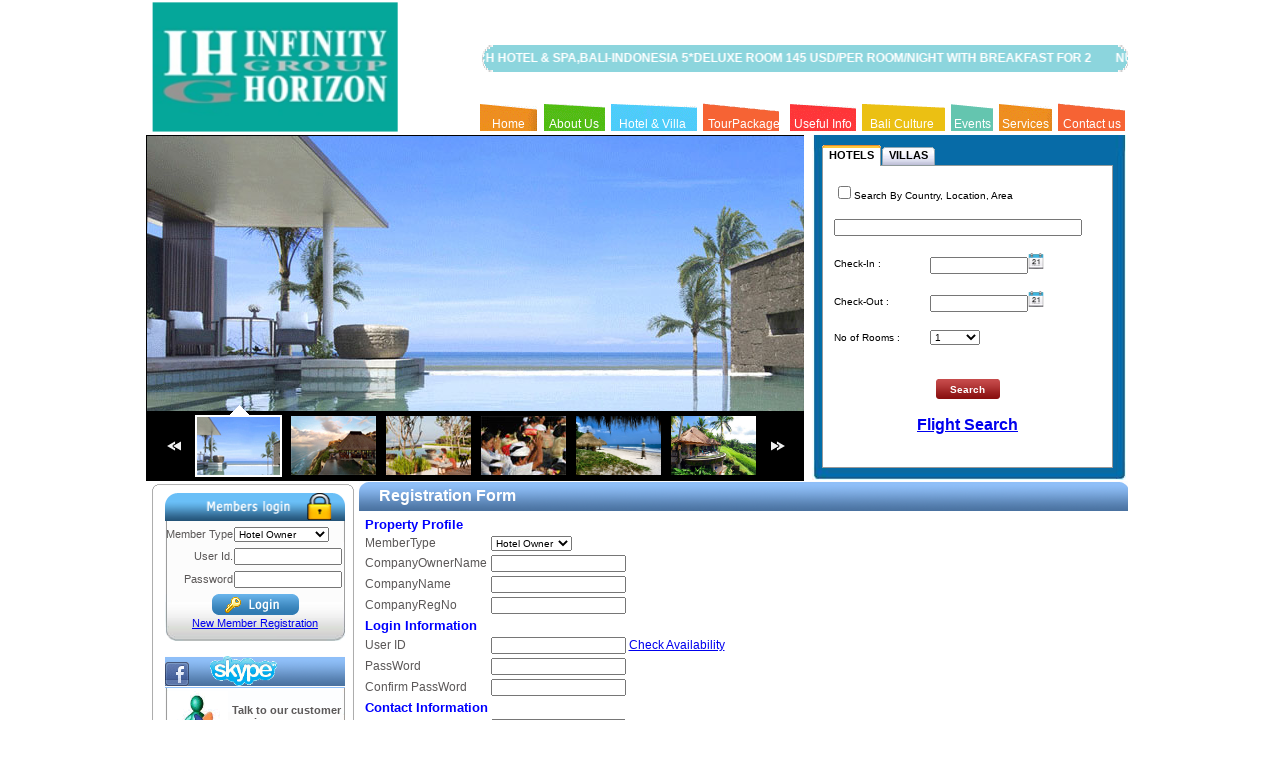

--- FILE ---
content_type: text/html; charset=utf-8
request_url: http://www.baliinfinity.com/Infinity/RegistrationForm.aspx
body_size: 22321
content:

<!DOCTYPE html PUBLIC "-//W3C//DTD XHTML 1.0 Transitional//EN" "http://www.w3.org/TR/xhtml1/DTD/xhtml1-transitional.dtd">
<html xmlns="http://www.w3.org/1999/xhtml">
<head id="Head1"><title>
	Member Registration
</title><meta http-equiv="Content-Type" content="text/html; charset=utf-8" /><meta http-equiv="Content-Language" content="english" /><meta name="description" content="Either your trip to Bali is for leisure or business, Infinity Horizon Group will provide unique, reasonable &amp; cheap price for accommodation, air ticket, cruise, tours arrangement, helicopter charter and air tours within Bali island &amp; beyond, wedding arrangement, water sport &amp; adventure activities of simply tailor made services." /><meta name="keywords" content="Bali Infinity Horizon Group : Bali Online Travel Store - Flights, Air Tickets, Hotels, Villas, Cruises, Tour &amp; Travel, Wedding, Air Tour, Adventure" /><meta http-equiv="Reply-to" content="info@baliinfinity.com" /><meta name="Distribution" content="Global" /><meta name="ROBOTS" content="ALL" /><meta name="SPIDERS" content="ALL" /><meta name="WEBCRAWLERS" content="ALL" /><meta name="rating" content="General" /><meta name="ROBOTS" content="index,follow" /><meta name="AUTHOR" content="balibagus.com" /><meta name="copyright" content="www.baliinfinity.com" /><meta name="page-topic" content="Bali Infinity Horizon Group : Bali Online Travel Store - Flights, Air Tickets, Hotels, Villas, Cruises, Tour &amp; Travel, Wedding, Air Tour, Adventure" /><meta name="classification" content="Bali Infinity Horizon Group : Bali Online Travel Store - Flights, Air Tickets, Hotels, Villas, Cruises, Tour &amp; Travel, Wedding, Air Tour, Adventure" /><link href="css/infinity.css" rel="stylesheet" type="text/css" /><link rel="stylesheet" type="text/css" href="css/tabcontent.css" /><link rel="stylesheet" type="text/css" media="screen" href="http://img.weather.weatherbug.com/Style/stickers/v2/Stickers_180x150.css" /><link rel="stylesheet" href="css/menu_style.css" type="text/css" /><link rel="stylesheet" href="js/jquery.tabs.css" type="text/css" media="print, projection, screen" />
    
    <script type="text/javascript" src="../Infinity/css/tabcontent.js"></script>
    <script type="text/javascript" src="../Infinity/js/jquery-1.3.2.min.js"></script>
    <script type="text/javascript" src="../Infinity/js/jquery.easing.1.3.js"></script>
    <script type="text/javascript" src="../Infinity/js/jquery-galleryview-1.1/jquery.galleryview-1.1.js"></script>
    <script type="text/javascript" src="../Infinity/js/jquery-galleryview-1.1/jquery.timers-1.1.2.js"></script>    

    <script type="text/javascript">
	$(document).ready(function(){
		$('#photos').galleryView({
			panel_width: 658,
			panel_height: 275,
			frame_width: 85,
			frame_height: 60
		});
	});
    </script>
    <script type="text/javascript">
        $(document).ready(function()
        {
	        //slides the element with class "menu_body" when paragraph with class "menu_head" is clicked 
	        $("#firstpane p.menu_head").click(function()
            {
		        $(this).css({backgroundImage:"url(down.png)"}).next("div.menu_body").slideToggle(300).siblings("div.menu_body").slideUp("slow");
       	        $(this).siblings().css({backgroundImage:"url(left.png)"});
	        });
	        //slides the element with class "menu_body" when mouse is over the paragraph
	        $("#secondpane p.menu_head").mouseover(function()
            {
	             $(this).css({backgroundImage:"url(down.png)"}).next("div.menu_body").slideDown(500).siblings("div.menu_body").slideUp("slow");
                 $(this).siblings().css({backgroundImage:"url(left.png)"});
	        });
        });
    </script>
    <script language="javascript" type="text/javascript">
        function enable_text(status)
        {
        status=!status; 
        document.form1.trTxtSearch.disabled = status;
        }

    </script>

<link href="/WebResource.axd?d=wZtPiBx3mjY6-364s6xuZRdgtDv-fltz0SgIpCIifIK2VVw5IZdNvM75oXLBUrp-RYKX_08fPm2ZMPDjXHTMs2epQnQ0gHAUxOQ86mz5gBUqV99v9w1LiHsDyWJ-RIUChkPSmsdniev_i7ZvngzVmg2&amp;t=634253083980000000" type="text/css" rel="stylesheet" /><link href="/WebResource.axd?d=GiRfmUVVh1r28rWph3OOLkOeQooTR-uj5YQeZXx3wSxowQTie-WPEYkuEt-kDE48J4R55v3lptHLgGPB7IZUHVi2jPhr_V9yHuqkddW7jVUfqlzF96cGK5tv1kS5BRf_cfXwKrED27F_vD-XY-Ca5fFYWoi2Jck0AASs8AUcICg1&amp;t=634253083980000000" type="text/css" rel="stylesheet" /></head>
<body>
    <form method="post" action="./RegistrationForm.aspx" onsubmit="javascript:return WebForm_OnSubmit();" id="form1">
<div class="aspNetHidden">
<input type="hidden" name="tabHotelSearch_ClientState" id="tabHotelSearch_ClientState" value="{&quot;ActiveTabIndex&quot;:0,&quot;TabState&quot;:[true,true]}" />
<input type="hidden" name="__EVENTTARGET" id="__EVENTTARGET" value="" />
<input type="hidden" name="__EVENTARGUMENT" id="__EVENTARGUMENT" value="" />
<input type="hidden" name="__LASTFOCUS" id="__LASTFOCUS" value="" />
<input type="hidden" name="__VIEWSTATE" id="__VIEWSTATE" value="/[base64]" />
</div>

<script type="text/javascript">
//<![CDATA[
var theForm = document.forms['form1'];
if (!theForm) {
    theForm = document.form1;
}
function __doPostBack(eventTarget, eventArgument) {
    if (!theForm.onsubmit || (theForm.onsubmit() != false)) {
        theForm.__EVENTTARGET.value = eventTarget;
        theForm.__EVENTARGUMENT.value = eventArgument;
        theForm.submit();
    }
}
//]]>
</script>


<script src="/WebResource.axd?d=Z7LE6Z2_slirRoCU_hoi0nnnPzpTOyHtVDx1JjlUNYU5siLGO6RU-JiV_4bcCmhV6-Fp8UzsTA5u5iYrLqtn3cnne7jQ6KRVbNCPO2OQxzk1&amp;t=638628315619783110" type="text/javascript"></script>


<script src="/ScriptResource.axd?d=Qu0wY8q5qw33eWddggdp7PDh3iWQ4mxCfjVYhNZtuTGYcTX_ACKhA8dG61sDciJCe7kfesjH_vF5pknTsS4wZqdWJQ-YiyJ3l-4yoPxvijhNhvsrASHY03EPs_O0RY1GUAjY2MgxQgfEzdiuwoXa-t99KOkb5fL1j4WFB0NzkSc1&amp;t=ffffffffc7a8e318" type="text/javascript"></script>
<script src="/ScriptResource.axd?d=Z-C02IEXiG1HGDqirVl1uu9GmQjpfdoCme7emWcNUgR8Ix_oiSPTqNXp_y8nwbIcUh1y4F-JLkGHMayUZlxPktur8ITINsQt8vi-O_ME8zDcXDbwhoIqvzqNf1q5vwBlxeLQpHevyfOFcz_RfYypFcJIY0ILzH_Mb6dW2Grc_gPHhXwkAfAdCZndmIj9jUur0&amp;t=2a9d95e3" type="text/javascript"></script>
<script type="text/javascript">
//<![CDATA[
if (typeof(Sys) === 'undefined') throw new Error('ASP.NET Ajax client-side framework failed to load.');
//]]>
</script>

<script src="/ScriptResource.axd?d=7seIpeEulZlPvN4ea8X1gINQu8W7JtsClnC4BKcBFYVMixCH_x4WtfEeftxZuwatON__zDzt4858EBgg2s7d5F8Xl3RFjWhBvtPsokELQopOLi7zwSl5v8NNAOkIXA0Gxd52KD9X7Rl4p7iSzgsuaV3RhMxC_iffcM4xulry9I7tKhq1FxuJV_BsmdI_GZA70&amp;t=2a9d95e3" type="text/javascript"></script>
<script src="/ScriptResource.axd?d=NYWLbkAyGuAmjmW_GGmN1NGEGBsToC-3-24969Lhj_YEfv2lxdSDC-8HC7smEJgo85IUezQm03ktdARezra4bFrXUHfy1_rkTgQPb6EmlQNBScVk_eXqUDGerOhy7o3N5PreHUC7vlMx-qAxhoW98SOD4ib84N8GdVRIyo1MJVk1&amp;t=ffffffff9b7d03cf" type="text/javascript"></script>
<script src="/ScriptResource.axd?d=UEj6pHDQk_Dcceg7ds1-Isi4o7qdcvrUXJMCI3Sdnus2K0wrn6M5vMJtxzMwk6elaDtX9Ni-HuHkRL-IRFaczdLMv-DeY-ody9B9s4GlZTQqwWrcmKh6snyzn-Xwb73q8kvCXzmh1LUMWqku6DTz_gxNoEpOuO5Q7uiYvs_khRA1&amp;t=ffffffff9b7d03cf" type="text/javascript"></script>
<script src="/ScriptResource.axd?d=YNl9gPKm2TN-KPOZmlWHbtE_EvuQX1hEynzuCxxr70gNGWSXdqArikDLSOnKpzVBYNW1Gzp-z1C2qc5CJIaKvdtD-7Ab5u5a6uGo6ogOJS3iqU_1TIEOmQUNT9Yu6w5IHd3wFPrT8-Evw3bVMq6VzwqLjamL5RPUGt9SHzGwVHA1&amp;t=ffffffff9b7d03cf" type="text/javascript"></script>
<script src="/ScriptResource.axd?d=[base64]&amp;t=ffffffff9b7d03cf" type="text/javascript"></script>
<script src="/ScriptResource.axd?d=cSDOj7_bL5NxIvSWbtnO2jyodg2MGYcbZNzSUxwrlY0GoqInhYIMFagl3BMYl7D_fQ-day4tKAZihWugxk7uxtA-fDYVs_bmuG3NwRyHH7rzC_HLov5vu4INwA6zJ-qMhXtYbkDQ4VMchmkwzWdspYODPgcIiHyvvfPDLJNkLmA1&amp;t=ffffffff9b7d03cf" type="text/javascript"></script>
<script src="/ScriptResource.axd?d=tcBd8XqvGRsvWtg2QkJbWCuXDbWmg81CUGmieDlNxpJOaUdKzhmQrQmC1iIVoUl0bFmwXHm7O2qRtWmN3QaNqiBrwRYEJGPKJOF4361K-Dyk0K09feYRsQwPkyzdHEn03wnSZY4C0LYhjLTyDR6axRFNJgzXBhckZcqqeqhLJkM1&amp;t=ffffffff9b7d03cf" type="text/javascript"></script>
<script src="/ScriptResource.axd?d=R1V0p5ajPEON9RzrUVniIyrp5J4200S5YLvBMzP4JzvNWlbVrqTLnhtkhlvU1p4ebRKCP0wlEQ_TkAqFmSDTD6X5jYNNlFoRKTYEpGdJXY_7LpzAXu0OEo78O33pfdkQ7wSrdbT04VzpO60nO90QX3uJMYMLqRSvmfMwW2m9Fu41&amp;t=ffffffff9b7d03cf" type="text/javascript"></script>
<script src="/ScriptResource.axd?d=LQdYOQcfJRxHbZRo5DbwoazxUgnKbz-0k86RL4Pq2Vw4ATJpxQRC8J1r5dE5M2iPyex0VnWxA2WcqKp7c5FyGBxs4wBC_rpZM-ookhiaHpI0JTWuWn_aNUyKnlXPt6LZ30X6hln9aWaZyTj1NcLIXrHBA0XEs-_0DXonR6vM_VXFBFANQkz4iizLJBGJhyqY0&amp;t=ffffffff9b7d03cf" type="text/javascript"></script>
<script src="/ScriptResource.axd?d=I19MwPfOLrCxXbuP3pyecBEHZHY3xTwBMorfMKMcaTsKfP4HTE4hUYJGU6XNuDVCq0yD8y4mY1yi4zJsDTeTLQvBw7g8nOLELemkug8fK9I6Bhec0Fzf7nSMNYEPaSCNqPBjWmclVAvhTuNRuojDNeicQc32PyBKZiZKPmswLf_Da06JrP0Z_XnMGInOh1Fs0&amp;t=ffffffff9b7d03cf" type="text/javascript"></script>
<script src="/ScriptResource.axd?d=5cmvLjl_YA-G6ihDgoeJTxN66QncAR36MdOFmXejVNRqkDJ5e6AuAOBBBCEzblDpymdirmqtoCphxX0ErSLOmQu1j54CnTtmSxRjOJq7Yj1FfW7iQQa4cIISJLp9j8vpRyZIVc32FKyx53tF36_o3tXjpXxRoKglX6HKoY0I2Fg1&amp;t=ffffffff9b7d03cf" type="text/javascript"></script>
<script src="/ScriptResource.axd?d=IC4m8M02dO5IOoZ2zL7wbJa6dCfGPZfBSj1-fDkPVM9_e8jqJARx66yq2v0IF2fa4hJmDdjIwqKKjb-wWI0hsdGND24rXEWKg1h6tE8v_Xkx1bY53WNYYz9Un-_zbRYLBVDNy8z91WcTRIeLtwvWXdGWv6Fpt_sEoE3r52zA704jY6lSjItCzj_-tmTAGrXo0&amp;t=ffffffff9b7d03cf" type="text/javascript"></script>
<script src="/ScriptResource.axd?d=jPQO1Q_hvi4OeLfYrBoNd18tAvNl0sbvFljAxjvHj29gUBimxGfGpbFCTtHy9D2c_Ze-azMndIntrFztVJEYmZsHyR5Y7bl2xh3jtGqaCUcYiQIxPfzaRLJhmuwL5Oqd86h_Id_1k8ycijWHPHOuhGGU0HYg1cpsN4-5spQmYTeuluTMvGGXmWoTKqj-Auar0&amp;t=ffffffff9b7d03cf" type="text/javascript"></script>
<script src="/ScriptResource.axd?d=6PGSYlwP9RopB5PMfH-GEVtPnPN8LjTC9QV46aroDivgTkXrJY0WPB6hOu_sfXjwNusphm8H36wLZEqznuOmDsnPdQiqdts25K3erAOHcK1bKVY0zVKKe5aLxLFd2aR1yGUPNET5BwJGWzAdb86kXMazoiyduQSyBy0OpNjqkc7Oa9O1prLBmvhBmAZmv2rB0&amp;t=ffffffff9b7d03cf" type="text/javascript"></script>
<script src="/ScriptResource.axd?d=j_yuYt8uIwejWCNrzYT896QTM5odJGoUlXB0CrR_XhJt183XA0_foMJt7-1b_yy__FkSybdxHJ2szyjCCFU9eeKCXrh6dKss_CZRNBnlTSrRPV1ZnEcpI52QP8msD6xr3BqPG1qxkz4ZB98Qb3wytexFxiQc2QywrM-RVNAZKHdlHHoMVWrgMzWGfZ7z2rBZ0&amp;t=ffffffff9b7d03cf" type="text/javascript"></script>
<script src="/ScriptResource.axd?d=QLI_zB2l_fjZ2K6gDFfupCHlalSPHHw9kqdVkRXjVYAS7Z2NNJDjSPuIWBrmPocP9pGGfjusPbPV7M816L_r_Y8duIt7_LxYdCoMkEFHHPkIkRcrj4xcKEGjHMByMQAZ-W9j1m-8iqj6AAePmE_s78MCAIPotVsmc2KYQZC-0R4S_kVztx5AUBPr_n51zoBO0&amp;t=ffffffff9b7d03cf" type="text/javascript"></script>
<script src="/ScriptResource.axd?d=Fh9XFS2eWc5oB0avjW_oP9plBGDbYglij_Luzi2OsUiHJzWa55HbxCFLg_iT8H-VGEbAj4kdH4wOcAuZJGrG1pjEeFQBXqPLm_DxoNAgpnsWuMDarIKXAh72zhlh5NNN_dwCGkE6r4TteFJRUCy70ceOXrTaD5ya8XzQywLOlLGwFKPHkTMo3KmOpx7-3NnW0&amp;t=ffffffff9b7d03cf" type="text/javascript"></script>
<script type="text/javascript">
//<![CDATA[
function WebForm_OnSubmit() {
if (typeof(ValidatorOnSubmit) == "function" && ValidatorOnSubmit() == false) return false;
return true;
}
//]]>
</script>

<div class="aspNetHidden">

	<input type="hidden" name="__VIEWSTATEGENERATOR" id="__VIEWSTATEGENERATOR" value="29845738" />
	<input type="hidden" name="__EVENTVALIDATION" id="__EVENTVALIDATION" value="/wEdAEC9YBsL2omxSp5z9QXtNoZi7riFCOkrB9c8vUQghwBv8XlpmP84XkLX9rUXx1kLStPf37IaVfW3OFNJGLDy2/e/Ps7mvEP/358P0DY9P1RLUVp9YoJw0i+gWckdds3t1jF32rqJToxph01sX4TmzjNYcBkpwArAPaa3P8ls4+399LSl8KFDn85AJTa2DwWUrC3er49tyqx6dBBd12LlHxJLzt12cr/5uSkftQQrPVzxPDT+Yv2GvBM0stJBzX4uM9f9Sgx+oV0hM3t0VjeZc2hP4YYJJ6owSZH1liI2WClR5DYONPp2bMEYf+XDDSwn7wrNGppW0lEj4ldtLFRalrXHYJdYvEPGL21E3B2B3E8t/0G55UrsIRqiv57hs/wSk4Q8BaP0yLD9XeKfbzFMHin69MPq6Ec8OtnHSOW7rXRByoYWVXrTPZuXwY042IckU/3I6h9SyIOlYkColpsa228QVKLtOgo/OPx3wFgYcIVuLpTFjTDrbFn4RTHoW+IBzqRw10YGB8AXMmENYhxXIGRbpibsEfMKZwPGzEwZBxnDkfxgT1ZSSzSfhP1eVStZSgeF2JP50USch29vCgeUkG0nhr8i8id4VFjFDxqO3mGFCu39I0JMnk+A4ttIfgE9RmKUonR6ORlgFazMdxWiPiAYWc8pirffJPAKF3M/vxHdzDcfK2sHnzWI1gP9DYz/SYPQal5gEHhMxLCpXyrmH9fDh0QCIAd5vZKC9YL10yb8Ry9ojb80oXUxCppKu8FikzAvz0gL8cmyBu9Bou5TEqNhSRZVUtO1aEx/UVNm/[base64]/DZn28jjl8+MxMv9MzFratXVIubEUDOYxuZprQN+LUde694uJYB+C0/KDtVnluiAoTzd9j799GPytf0KKPlQPV97SVwE3U/gbNBtekVBVGMl+qYWW36V/WKtCzv6aZwOC0CyHZI5IxMrGDaU+zacvu7tHGCru6fN9b7Zs/g4AFqaqaNZkzSVahQCSPxIbtOCZ6ETxBSimtacOcNWQ4ZwC7pxdhReQ1WcYJ4r+WfgiOKRxGeDRzfBdz2th3alh9lvozXMfCjlfIK00gX1p4rHcrRw011mpxSrjuiNE=" />
</div>
    <table width="980" border="0" cellspacing="0" cellpadding="0" align="center">
        <tr>
            <td width="45%" valign="top" align="left">
                <a href="http://infinityhorizongroup.com/">
                    <img src="../Infinity/images/NewLogo.bmp" border="0" alt="Logo Infinity Group Horizon"
                        width="249" height="135" /></a>
            </td>
            <td width="55%" valign="top" height="135" align="right">
                <div class="menu_top">
                    <div class="register">
                    </div>
                    <div class="search">                        
                        <input name="q" type="hidden" />                        
                        <table width="100%">
                            <tr>
                                <td width="90%" class="marquee_border" height="30px">
                                  <marquee behavior="alternate" direction="left" scrollamount="2">

                                    

                                    NUSA DUA BEACH HOTEL & SPA,BALI-INDONESIA 5*DELUXE ROOM 145 USD/PER ROOM/NIGHT WITH BREAKFAST FOR 2 &nbsp;&nbsp;&nbsp;&nbsp;&nbsp;&nbsp;
                                    NUSA DUA BEACH HOTEL & SPA,BALI-INDONESIA 5*DELUXE ROOM 145 USD/PER ROOM/NIGHT WITH BREAKFAST FOR 2 &nbsp;&nbsp;&nbsp;&nbsp;&nbsp;&nbsp;
                                    NUSA DUA BEACH HOTEL & SPA,BALI-INDONESIA 5*DELUXE ROOM 145 USD/PER ROOM/NIGHT WITH BREAKFAST FOR 2 &nbsp;&nbsp;&nbsp;&nbsp;&nbsp;&nbsp;
                                    NUSA DUA BEACH HOTEL & SPA,BALI-INDONESIA 5*DELUXE ROOM 145 USD/PER ROOM/NIGHT WITH BREAKFAST FOR 2 &nbsp;&nbsp;&nbsp;&nbsp;&nbsp;&nbsp;

                                  </marquee>
                                </td>
                                
                            </tr>
                        </table>
                    </div>
                    <div class="menu_detail">
                        <table width="658" border="0" cellspacing="0" cellpadding="0">
                            <tr>
                                
                                <td   align="center" valign="bottom" style="height:30px; background-image:url(../Infinity/images/menu/Oragne.GIF); background-repeat:no-repeat;">
                                    &nbsp;&nbsp;&nbsp;<a href="../Infinity/Home.aspx">Home</a>&nbsp;&nbsp;&nbsp;
                                </td>
                                <td style="width:1%"></td>
                                <td   align="center" valign="bottom" style="background-image:url(../Infinity/images/menu/Green.GIF); background-repeat:no-repeat;">
                                    &nbsp;<a href="../Infinity/Aboutus.aspx">About Us</a>&nbsp;
                                </td>
                                <td style="width:1%"></td>
                                <td     align="center" valign="bottom" style="background-image:url(../Infinity/images/menu/LightBlue.GIF); background-repeat:no-repeat;">
                                    &nbsp;<a href="../Infinity/HotelSearch.aspx">Hotel & Villa</a>&nbsp;&nbsp;
                                </td>
                                
                                <td style="width:1%"></td>
                                <td   align="center" valign="bottom" style="background-image:url(../Infinity/images/menu/BrickRed.GIF); background-repeat:no-repeat;">
                                    <a href="../ToursPackages/PDFDownload.aspx">TourPackage</a>
                                </td>
                                
                                <td style="width:1%"></td>
                                <td   align="center" valign="bottom" style="background-image:url(../Infinity/images/menu/LightRed.GIF); background-repeat:no-repeat;">
                                    <a href="../Infinity/UsefulInfo.aspx">Useful Info</a>
                                </td>
                                <td style="width:1%"></td>
                                <td   align="center" valign="bottom" style="background-image:url(../Infinity/images/menu/DarkYellow.GIF); background-repeat:no-repeat;">
                                    &nbsp;<a href="../Infinity/BaliCulture.aspx">Bali Culture</a>&nbsp;&nbsp;
                                </td>
                                <td style="width:1%"></td>
                                <td   align="center" valign="bottom" style="background-image:url(../Infinity/images/menu/LightGreen.GIF); background-repeat:no-repeat;">
                                    <a href="../Infinity/BaliEvents.aspx">Events</a>
                                </td>
                                <td style="width:1%"></td>
                                <td   align="center" valign="bottom" style="background-image:url(../Infinity/images/menu/Oragne.GIF); background-repeat:no-repeat;">
                                     <a href="../Infinity/Services.aspx">Services</a> 
                                </td>
                                <td style="width:1%"></td>
                                <td   align="center" valign="bottom" style="background-image:url(../Infinity/images/menu/BrickRed.GIF); background-repeat:no-repeat;">
                                    <a href="../Infinity/ContactUs.aspx">Contact us</a>
                                </td> 
                                 <td style="width:2%"></td>
                            </tr>
                        </table>
                    </div>
                   
                </div>
            </td>
        </tr>
    </table>
    <table width="980" border="0" cellspacing="0" cellpadding="0" align="center">
        <tr>
            <td width="66%" valign="top">
                <div class="pototo">
                    <div id="photos" class="galleryview">
                        <div class="panel">
                            <img src="../Infinity/img/gallery/01.jpg" width="658" height="283" />
                            <div class="panel-overlay">
                            </div>
                        </div>
                       <div class="panel">
                            <img src="../Infinity/img/gallery/02.jpg" />
                            <div class="panel-overlay">
                            </div>
                        </div>
                        <div class="panel">
                            <img src="../Infinity/img/gallery/03.jpg" />
                            <div class="panel-overlay">
                            </div>
                        </div>
                          <div class="panel">
                            <img src="../Infinity/img/gallery/06.jpg" />
                            <div class="panel-overlay">
                            </div>
                        </div>
                        <div class="panel">
                            <img src="../Infinity/img/gallery/kuta_beach_a.jpg" />
                            <div class="panel-overlay">
                            </div>
                        </div>
                        <div class="panel">
                            <img src="../Infinity/img/gallery/Viceroy Bali_a.jpg" />
                            <div class="panel-overlay">
                            </div>
                        </div>
                        <div class="panel">
                            <img src="../Infinity/img/gallery/cse_gallery_a.jpg" />
                            <div class="panel-overlay">
                            </div>
                        </div>
                        <div class="panel">
                            <img src="../Infinity/img/gallery/Boro_Cover_a.jpg" />
                            <div class="panel-overlay">
                            </div>
                        </div>
                        <div class="panel">
                            <img src="../Infinity/img/gallery/Bali-Pura_a.jpg" />
                            <div class="panel-overlay">
                            </div>
                        </div>
                        <ul class="filmstrip">
                            <li>
                                <img src="../Infinity/img/gallery/frame-01.jpg" alt="Effet du soleil" title="Effet du soleil"
                                    width="85" height="59" /></li>
                            <li>
                                <img src="../Infinity/img/gallery/frame-02.jpg" alt="Eden" title="Eden" width="85"
                                    height="59" /></li>
                            <li>
                                <img src="../Infinity/img/gallery/frame-03.jpg" alt="Snail on the Corn" title="Snail on the Corn"
                                    width="85" height="59" /></li>
                                      <li>
                                <img src="../Infinity/img/gallery/frame-06.jpg" alt="Prayer" title="Prayer"
                                    width="85" height="59" /></li>
                            <li>
                                <img src="../Infinity/img/gallery/kuta_beach_1a.jpg" alt="Kuta" title="kuta" width="85"
                                    height="59" /></li>
                            <li>
                                <img src="../Infinity/img/gallery/Viceroy Bali_1a.jpg" alt="Viceroy" title="Viceroy"
                                    width="85" height="59" /></li>
                            <li>
                                <img src="../Infinity/img/gallery/cse_gallery_1a.jpg" alt="cse_gallery" title="cse_gallery"
                                    width="85" height="59" /></li>
                            <li>
                                <img src="../Infinity/img/gallery/Boro_Cover_1a.jpg" alt="Boro_Cover" title="Boro_Cover"
                                    width="85" height="59" /></li>
                            <li>
                                <img src="../Infinity/img/gallery/Bali-Pura_1a.jpg" alt="Bali-Pura" title="Bali-Pura"
                                    width="85" height="59" /></li>
                        </ul>
                    </div>
                 </div>
            </td>
            <td width="34%" valign="top" align="left">
                <script type="text/javascript">
//<![CDATA[
Sys.WebForms.PageRequestManager._initialize('ctl00$ScriptManager1', 'form1', ['tctl00$phMainContent$UpdatePanel1','phMainContent_UpdatePanel1'], [], [], 90, 'ctl00');
//]]>
</script>

                <div class="bg_form">
                    <div class="border" style="padding-top: 10px; padding-left: 10px">
                       <div id="tabHotelSearch" class="ajax__tab_xp" style="width:291px;visibility:hidden;">
	<div id="tabHotelSearch_header">
		<span id="tabHotelSearch_tabpanelProperty_tab"><span class="ajax__tab_outer"><span class="ajax__tab_inner"><span class="ajax__tab_tab" id="__tab_tabHotelSearch_tabpanelProperty"><b>HOTELS</b>
                                </span></span></span></span><span id="tabHotelSearch_tabpanel1_tab"><span class="ajax__tab_outer"><span class="ajax__tab_inner"><span class="ajax__tab_tab" id="__tab_tabHotelSearch_tabpanel1"><b>VILLAS</b>
                            </span></span></span></span>
	</div><div id="tabHotelSearch_body" style="height:285px;">
		<div id="tabHotelSearch_tabpanelProperty" class="ajax__tab_panel">
			
                                <table style="width: 100%; height: 270px;">
                                <tr>
                                <td style="font-size: x-small;" class="style2" colspan="2">
                                <input id="tabHotelSearch_tabpanelProperty_cbSearchByCountry" type="checkbox" name="ctl00$tabHotelSearch$tabpanelProperty$cbSearchByCountry" onclick="javascript:setTimeout(&#39;__doPostBack(\&#39;ctl00$tabHotelSearch$tabpanelProperty$cbSearchByCountry\&#39;,\&#39;\&#39;)&#39;, 0)" /><label for="tabHotelSearch_tabpanelProperty_cbSearchByCountry">Search By Country, Location, Area</label>
                                                    </td>
                                                    </tr>
                                                    <tr id="tabHotelSearch_tabpanelProperty_trTxtSearch">
				<td style="font-size: x-small;" class="style2" colspan="2"><input name="ctl00$tabHotelSearch$tabpanelProperty$txtHotelSearch" type="text" id="tabHotelSearch_tabpanelProperty_txtHotelSearch" style="width:90%;" /><span id="tabHotelSearch_tabpanelProperty_RequiredFieldValidator5" style="font-size:X-Small;visibility:hidden;">*</span>
                                                    </td>
			</tr>
			
                                                    
                                                    
                                                    <tr><td style="font-size: x-small;" class="style2">Check-In : </td><td class="style3">
                                                    <input name="ctl00$tabHotelSearch$tabpanelProperty$txtHotelCheckIn" type="text" readonly="readonly" id="tabHotelSearch_tabpanelProperty_txtHotelCheckIn" style="width:90px;" /><img id="tabHotelSearch_tabpanelProperty_imgHotelCalendarIN" src="images/calendar.png" style="height:16px;width:16px;" />
                                                    
                                                    <span id="tabHotelSearch_tabpanelProperty_RequiredFieldValidator1" style="font-size:X-Small;visibility:hidden;">*</span>
                                                    </td>
                                                    </tr>
                                                    <tr>
                                                    <td style="font-size: x-small;" class="style2">Check-Out : </td>
                                                    <td class="style3"><input name="ctl00$tabHotelSearch$tabpanelProperty$txtHotelCheckOut" type="text" readonly="readonly" id="tabHotelSearch_tabpanelProperty_txtHotelCheckOut" style="width:90px;" /><img id="tabHotelSearch_tabpanelProperty_imgHotelCalendarOut" src="images/calendar.png" style="height:16px;width:16px;" />
                                                    
                                                    <span id="tabHotelSearch_tabpanelProperty_RequiredFieldValidator2" style="font-size:X-Small;visibility:hidden;">*</span>
                                                    </td>
                                                    </tr>
                                                    <tr>
                                                    <td style="font-size: x-small;" class="style2">No of Rooms : </td>
                                                    <td class="style3"><select name="ctl00$tabHotelSearch$tabpanelProperty$ddlHotelRoomCnt" id="tabHotelSearch_tabpanelProperty_ddlHotelRoomCnt" style="width:50px;">
				<option value="1">1</option>
				<option value="2">2</option>
				<option value="3">3</option>
				<option value="4">4</option>
				<option value="5">5</option>
				<option value="6">6</option>
				<option value="7">7</option>
				<option value="8">8</option>
				<option value="9">9</option>
				<option value="10">10</option>

			</select>&#160;&#160;&#160;&#160; </td></tr><tr><td colspan="2"><span id="tabHotelSearch_tabpanelProperty_lblHoteldateException_Master" style="color:Red;font-size:9px;"></span></td></tr><tr><td colspan="2" align="center"><input type="submit" name="ctl00$tabHotelSearch$tabpanelProperty$btnHotelSearch" value="Search" onclick="javascript:WebForm_DoPostBackWithOptions(new WebForm_PostBackOptions(&quot;ctl00$tabHotelSearch$tabpanelProperty$btnHotelSearch&quot;, &quot;&quot;, true, &quot;BI&quot;, &quot;&quot;, false, false))" id="tabHotelSearch_tabpanelProperty_btnHotelSearch" style="color:White;font-size:X-Small;font-weight:bold;border: 0; color: #ffffff; font-family: Arial; width: 64px;
                                                    height: 20px; background: url(images/search_bg_red.gif) no-repeat;" />
                                                    <br />
                                                    </td>
                                                    </tr>
                                                    <tr>
                                                    <td colspan="2" align="center" style="font-size:medium">
                                                    <a id="tabHotelSearch_tabpanelProperty_lnkFlightSearch" href="javascript:__doPostBack(&#39;ctl00$tabHotelSearch$tabpanelProperty$lnkFlightSearch&#39;,&#39;&#39;)" style="font-weight:bold;">Flight Search</a>
                                                    
                                                    </td>
                                                    </tr>
                                                    </table>
                                
		</div><div id="tabHotelSearch_tabpanel1" class="ajax__tab_panel" style="display:none;visibility:hidden;">
			
                            <table width="100%" style="height: 245px">
                            <tr>
                            <td style="font-size: x-small;" class="style2" colspan="2">
                            <input id="tabHotelSearch_tabpanel1_cbVillaSearch" type="checkbox" name="ctl00$tabHotelSearch$tabpanel1$cbVillaSearch" onclick="javascript:setTimeout(&#39;__doPostBack(\&#39;ctl00$tabHotelSearch$tabpanel1$cbVillaSearch\&#39;,\&#39;\&#39;)&#39;, 0)" /><label for="tabHotelSearch_tabpanel1_cbVillaSearch">Search By Country, Location, Area</label>
                                                    </td>
                                                    </tr>
                                                    <tr id="tabHotelSearch_tabpanel1_trTxtVillaSearch">
				<td id="tabHotelSearch_tabpanel1_Td5" style="font-size: x-small;" class="style2" colspan="2">
                                                    <input name="ctl00$tabHotelSearch$tabpanel1$txtVillaSearch" type="text" id="tabHotelSearch_tabpanel1_txtVillaSearch" style="width:90%;" />
                                                    <span id="tabHotelSearch_tabpanel1_RequiredFieldValidator6" style="font-size:X-Small;visibility:hidden;">*</span>
                                                    </td>
			</tr>
			
                                                    
                                                    
                                                    <tr><td style="font-size: x-small;" class="style2">Check-In : </td><td class="style3">
                                                    <input name="ctl00$tabHotelSearch$tabpanel1$txtVillaCheckIN" type="text" readonly="readonly" id="tabHotelSearch_tabpanel1_txtVillaCheckIN" style="width:90px;" /><img id="tabHotelSearch_tabpanel1_imgVillaCalendarIN" src="images/calendar.png" style="height:16px;width:16px;" />
                                                    
                                                    <span id="tabHotelSearch_tabpanel1_RequiredFieldValidator3" style="font-size:X-Small;visibility:hidden;">*</span>
                                                    </td>
                                                    </tr>
                                                    <tr>
                                                    <td style="font-size: x-small;" class="style2">Check-Out : </td>
                                                    <td class="style3">
                                                    <input name="ctl00$tabHotelSearch$tabpanel1$txtVillaCheckOUT" type="text" readonly="readonly" id="tabHotelSearch_tabpanel1_txtVillaCheckOUT" style="width:90px;" />
                                                    <img id="tabHotelSearch_tabpanel1_imgVillaCalendarOUT" src="images/calendar.png" style="height:16px;width:16px;" />
                                                    
                                                    <span id="tabHotelSearch_tabpanel1_RequiredFieldValidator4" style="font-size:X-Small;visibility:hidden;">*</span></td></tr><tr><td style="font-size: x-small;" class="style2">No of Rooms : </td>
                                                    <td class="style3"><select name="ctl00$tabHotelSearch$tabpanel1$ddlVillaRoomCnt" id="tabHotelSearch_tabpanel1_ddlVillaRoomCnt" style="width:50px;">
				<option value="1">1</option>
				<option value="2">2</option>
				<option value="3">3</option>
				<option value="4">4</option>
				<option value="5">5</option>
				<option value="6">6</option>
				<option value="7">7</option>
				<option value="8">8</option>
				<option value="9">9</option>
				<option value="10">10</option>

			</select>&#160;&#160;&#160;&#160; </td>
                                                    </tr>
                                                    <tr>
                                                    <td colspan="2">
                                                    <span id="tabHotelSearch_tabpanel1_lblVilladateException_Master" style="color:Red;font-size:9px;"></span>
                                                    </td>
                                                    </tr>
                                                    <tr>
                                                    <td colspan="2" align="center">
                                                    <input type="submit" name="ctl00$tabHotelSearch$tabpanel1$btnVillaSearch" value="Search" onclick="javascript:WebForm_DoPostBackWithOptions(new WebForm_PostBackOptions(&quot;ctl00$tabHotelSearch$tabpanel1$btnVillaSearch&quot;, &quot;&quot;, true, &quot;BI1&quot;, &quot;&quot;, false, false))" id="tabHotelSearch_tabpanel1_btnVillaSearch" style="color:White;font-size:X-Small;font-weight:bold;border: 0; color: #ffffff; font-family: Arial; width: 64px;
                                                    height: 20px; background: url(images/search_bg_red.gif) no-repeat;" />
                                                    </td>
                                                    </tr>
                                                    <tr>
                                                    <td colspan="2" align="center" style="font-size:medium">                                                    
                                                    <a id="tabHotelSearch_tabpanel1_lnkVillaFlightSearch" href="javascript:__doPostBack(&#39;ctl00$tabHotelSearch$tabpanel1$lnkVillaFlightSearch&#39;,&#39;&#39;)" style="font-weight:bold;">Flight  Search</a>
                                                     
                                        </td>
                                        </tr>
                                        </table>
                                
		</div>
	</div>
</div>
                                                
                    </div>
                 </div>
            </td>
        </tr>
    </table>
    <table border="0" cellspacing="0" cellpadding="0" align="center" style="width:950px">
        <tr>
            <td valign="top" style="width:181px">
                <table width="100%" border="0" cellspacing="0" cellpadding="0">
                    <tr>
                        <td>
                            <img src="../Infinity/images/bulat_atas.gif" style="vertical-align: bottom" width="207"
                                height="12" alt="" />
                        </td>
                    </tr>
                    <tr>
                        <td background="../Infinity/images/bulat_bg.gif">
                            <div class="left_content">
                                <table width="100%" border="0" cellspacing="0" cellpadding="0">
                                    <tr>
                                        <td align="center">
                                            <div id="pnlMemberLogin" onkeypress="javascript:return WebForm_FireDefaultButton(event, &#39;btnLogin&#39;)">
	                                                
                                                <table width="180" border="0" cellspacing="0" cellpadding="0">
                                                    <tbody>
                                                        <tr>
                                                            <td bgcolor="#7c84dc">
                                                                <img src="../Infinity/images/mem_login.gif" style="vertical-align: bottom" width="180"
                                                                    height="28" alt="" />
                                                            </td>
                                                        </tr>
                                                        <tr>
                                                            <td style="background-position: bottom" background="images/login_bg.gif" align="center"
                                                                valign="top">
                                                                <table width="100%" border="0" cellspacing="1" cellpadding="0">
                                                                    <tbody>
                                                                        <tr style="height: 4px">
                                                                            <td style="width: 35%">
                                                                            </td>
                                                                            <td style="width: 65%">
                                                                            </td>
                                                                        </tr>
                                                                        <tr>
                                                                            <td align="right">
                                                                                Member&nbsp;Type
                                                                            </td>
                                                                            <td align="left">
                                                                                <select name="ctl00$ddlMemberType" id="ddlMemberType" class="form_Login" style="width:95px;">
		<option value="1">Hotel Owner</option>
		<option value="2">Travel Agent</option>

	</select>
                                                                            </td>
                                                                        </tr>
                                                                        <tr style="height: 4px">
                                                                            <td style="width: 35%">
                                                                            </td>
                                                                            <td style="width: 65%">
                                                                            </td>
                                                                        </tr>
                                                                        <tr>
                                                                            <td align="right">
                                                                                <span id="rfvUserId" style="color: Red; visibility: hidden;">*</span> User Id.
                                                                            </td>
                                                                            <td align="left">
                                                                                <input name="ctl00$txtUserID" type="text" id="txtUserID" style="width:100px;" />
                                                                            </td>
                                                                        </tr>
                                                                        <tr style="height: 4px">
                                                                            <td style="width: 35%">
                                                                            </td>
                                                                            <td style="width: 65%">
                                                                            </td>
                                                                        </tr>
                                                                        <tr>
                                                                            <td align="right">
                                                                                <span id="rfvPwd" style="color: Red; visibility: hidden;">*</span>Password
                                                                            </td>
                                                                            <td align="left">
                                                                                <input name="ctl00$txtPassword" type="password" id="txtPassword" style="width:100px;" />
                                                                            </td>
                                                                        </tr>
                                                                        <tr style="height: 4px">
                                                                            <td style="width: 35%">
                                                                            </td>
                                                                            <td style="width: 65%">
                                                                            </td>
                                                                        </tr>
                                                                        <tr>
                                                                            <td colspan="2" align="center">
                                                                                <input type="image" name="ctl00$btnLogin" id="btnLogin" src="images/btnLogin.gif" />
                                                                            </td>
                                                                        </tr>
                                                                        <tr>
                                                                            <td colspan="2" align="center">
                                                                                <span id="lblLoginMsg" style="color:Red;"></span>
                                                                            </td>
                                                                        </tr>
                                                                        <tr>
                                                                            <td colspan="2" align="center">
                                                                                <a href="../Infinity/RegistrationForm.aspx">New Member Registration</a>
                                                                            </td>
                                                                        </tr>
                                                                    </tbody>
                                                                </table>
                                                            </td>
                                                        </tr>
                                                        <tr>
                                                            <td>
                                                                <img src="../infinity/images/chat_bot.gif" width="180" height="11" />
                                                            </td>
                                                        </tr>
                                                    </tbody>
                                                </table>
                                            
</div>
                                        </td>
                                    </tr>
                                    <tr>
                                        <td>
                                        </td>
                                    </tr>
                                    <tr>
                                        
                                    </tr>
                                    <tr>
                                        <td height="15">
                                        </td>
                                    </tr>
                                    <tr>
                                        <td align="center">
                                            <table width="180" border="0" cellspacing="0" cellpadding="0">
                                                <tr>
                                                    <td style="background-image: url(../Images/pageTitleBG_m.gif); vertical-align:text-top">                                                      
                                                       <a target="_blank" href="http://www.facebook.com/?ref=home#!/pages/BALI-Infinity-Travel/155516154482584">
                                                       <img src="../Images/facebook.gif" style="border:0px" alt="Join us on Facebook" /></a>&nbsp;&nbsp;&nbsp;&nbsp;&nbsp;&nbsp;
                                                       <img src="../Infinity/images/skype_logo.gif" height="30" alt="Skype"/>&nbsp;&nbsp;&nbsp;&nbsp;                                                      
                                                    </td>
                                                </tr>
                             
                                                <tr>
                                                    <td background="../Infinity/images/chat_bg_new.gif" align="center" valign="top">
                                                        <table width="100%">
                                                            <tr>
                                                                <td>
                                                                    <img src="../Infinity/images/skype_logo1.gif" style="width: 60px; height: 50px;" />
                                                                </td>
                                                                <td>
                                                                    <b>Talk to our customer service </b>
                                                                </td>
                                                            </tr>                                                            
                                                            <tr>
                                                                <td>
                                                                    <img src="../Images/skype.gif" style="width: 40px; height: 50px;" alt="Skype" />
                                                                </td>
                                                                <td align="left">
                                                                    <a href="skype:bali.infinitytravel?call" target="_blank" title="bali.infinitytravel">
                                                                        <font size="2">bali.infinitytravel </font></a>
                                                                </td>
                                                            </tr>
                                                           
                                                            </table>
                                                    </td>
                                                </tr>
                                                
                                            </table>                                            
                                        </td>
                                    </tr>
                                    <tr>
                                        <td>
                                            &nbsp;
                                        </td>
                                    </tr>
                                    <tr>
                                        <td align="center">
                                            

    <table cellspacing="0" cellpadding="0" >
    <tr>
        <td align="center" style="background-image:url(../Infinity/images/currency_title.gif);height:35px">
            &nbsp;
        </td>
    </tr>
    <tr>
        <td>
            <table cellspacing="0" cellpadding="0" style="border-right: thin groove;  border-left: thin groove;
          border-bottom: thin groove">
                <tr>
                    <td>
                      <div>
	<table cellspacing="2" cellpadding="2" id="ExchangeRates1_gvExchangeRates" style="width:148px;">
		<tr>
			<td colspan="3">
                                <span id="ExchangeRates1_gvExchangeRates_lblCountryCode"></span>
                            </td>
		</tr>
	</table>
</div>  
                    </td>
                </tr>
                <tr>
                    <td align="right">
                        <span id="ExchangeRates1_lblDate" style="font-weight:bold;">15 Jan 2026</span>&nbsp;
                    </td>
                </tr>
            </table>
        </td>
    </tr>
    

</table>
   

                                        </td>
                                    </tr>
                                    <tr>
                                        <td>
                                            &nbsp;
                                        </td>
                                    </tr>
                                    <tr>
                                        <td align="center">
                                            
<table  cellpadding="0" cellspacing="0" >
    <tr>
        <td align="center" style="background-image:url(../Infinity/images/weather_title.gif);height:30px">
            &nbsp;
        </td>
    </tr>
    
    <tr>
        <td  >
        <table style="border-right: thin groove;  border-left: thin groove;
          border-bottom: thin groove" border="0" cellpadding="0" cellspacing="0">
             <tr><td style="height:3px" width="150px"></td></tr>
             <tr>
                <td align="center" >
                    <span id="BaliWeather1_lblToday" style="font-family:Calibri;font-size:Small;font-weight:bold;">Bali Temparature</span>
                </td>
            </tr>
            <tr><td >
            <img src="../Infinity/Images/weather.gif" />
               <b> <div id="BaliWeather1_divweather" style="background-color:Window; margin-left:2px;font-family:Arial; font-size:small"></b>
            </div>
            </td></tr>
            <tr><td style="height:2px"></td></tr>
            <tr>
                <td align="center">
                 
                </td>
            </tr>
            <tr><td style="height:3px"></td></tr>
         </table>
        </td>
    </tr>
   
</table>
                                        </td>
                                    </tr>
                                    <tr>
                                        <td>
                                            &nbsp;
                                        </td>
                                    </tr>
                                    <tr>
                                        <td align="center">
                                            <table border="1" width="150px" align="center" cellpadding="0" cellspacing="0">
                                                <tr>
                                                    <td style="height: 25px; vertical-align: top; background-image: url(../Images/pageTitleBG_m.gif);">
                                                        <font color="white" size="2"><b>Bali Curent Time </b></font>
                                                    </td>
                                                </tr>
                                                <tr>    
                                                    

                                                     <td>
                                                        <div style="margin-top: 5px; margin-bottom: 15px;">
                                                            <iframe src="http://free.timeanddate.com/clock/i299oabq/n760/fs20/fcf90/ftb" frameborder="0"
                                                                align="middle" style="width: 123px; height: 29px"></iframe>
                                                        </div>
                                                    </td>
                                                </tr>
                                                                             
                                            </table>
                                        </td>
                                    </tr>
                                     <tr>
                                            <td>
                                                &nbsp;
                                            </td>                            
                                     </tr>
                                     <tr>
                                            <td> 
                                                <a href=" http://www.singaporeair.com/SAA-flow.form?execution=e5s1" target="_blank">
                                                <img src="../Infinity/images/iklan.gif" width="150" height="190" alt="" border="none" />
                                            </a>
                                            </td>                            
                                     </tr>
                                    <tr><td>&nbsp;</td></tr>
                                         <tr>
                                          
                                    </tr>
                                </table>
                                <table>
                                    
                                </table>
                            </div>
                        </td>
                    </tr>
                    <tr>
                        <td>
                            <img src="../Infinity/images/bulat_bawah.gif" width="207" height="20" />
                        </td>
                    </tr>
                </table>
            </td>
            
            <td valign="top">
                <table cellpadding="0" cellspacing="0" width="769px" align="left" border="0">
                    <tr>
                        <td>
                            <span id="lblError" style="color:Red;"></span>
                            <table cellpadding="0" cellspacing="0" width="100%" border="0">
                                <tr>
                                    <td width="18px" style="height: 30px; vertical-align: middle; background-image: url(../Images/page_titleBG_l.gif);">
                                    </td>
                                    <td width="733px" style="height: 30px; vertical-align: middle; background-image: url(../Images/pageTitleBG_m.gif);">
                                        
    <table width="100%" align="center" cellpadding="1" cellspacing="1" border="0">
        <tr>
            <td>
                <font color="white" size="3"><b>Registration Form </b></font>
            </td>
        </tr>
    </table>

                                    </td>
                                    <td width="18px" style="height: 30px; vertical-align: middle; background-image: url(../Images/page_titleBG_r.gif);">
                                    </td>
                                </tr>
                                <tr>
                                    <td colspan="3">
                                        
   
    <div id="phMainContent_UpdatePanel1">
	
            <table width="100%">
                <tr>
                    <td>
                        <table>
                            <tr>
                                <td colspan="2">
                                    <font color="blue" size="2"><b>Property Profile</b> </font>
                                </td>
                            </tr>
                            <tr>
                                <td>
                                    MemberType
                                </td>
                                <td align="left">
                                    <select name="ctl00$phMainContent$ddnMemberType" onchange="javascript:setTimeout(&#39;__doPostBack(\&#39;ctl00$phMainContent$ddnMemberType\&#39;,\&#39;\&#39;)&#39;, 0)" id="phMainContent_ddnMemberType">
		<option selected="selected" value="1">Hotel Owner</option>
		<option value="2">Travel Agent</option>

	</select>
                                </td>
                            </tr>
                            <tr>
                                <td>
                                    CompanyOwnerName
                                </td>
                                <td>
                                    <input name="ctl00$phMainContent$txtcompanyownername" type="text" id="phMainContent_txtcompanyownername" />
                                    <span id="phMainContent_RequiredFieldValidator1" style="visibility:hidden;">enter company owner name</span>
                                </td>
                            </tr>
                            <tr>
                                <td>
                                    CompanyName
                                </td>
                                <td>
                                    <input name="ctl00$phMainContent$txtcompanyname" type="text" id="phMainContent_txtcompanyname" />
                                    <span id="phMainContent_RequiredFieldValidator2" style="visibility:hidden;">enter company  name</span>
                                </td>
                            </tr>
                            <tr>
                                <td>
                                    CompanyRegNo
                                </td>
                                <td>
                                    <input name="ctl00$phMainContent$txtCompanyRegNo" type="text" id="phMainContent_txtCompanyRegNo" />
                                    <span id="phMainContent_RequiredFieldValidator3" style="visibility:hidden;">enter company RegNo</span>
                                </td>
                            </tr>
                            <tr>
                                <td colspan="2">
                                    <font color="blue" size="2"><b>Login Information</b></font>
                                </td>
                            </tr>
                            <tr>
                                <td>
                                    User ID
                                </td>
                                <td>
                                    <input name="ctl00$phMainContent$txtUserID" type="text" id="phMainContent_txtUserID" />
                                    <a id="phMainContent_lnkbtnavaalibilty" href="javascript:__doPostBack(&#39;ctl00$phMainContent$lnkbtnavaalibilty&#39;,&#39;&#39;)">Check 
                            Availability</a>
                                    <span id="phMainContent_lblavailability"></span>
                                    <span id="phMainContent_RequiredFieldValidator4" style="visibility:hidden;">enter userid</span>
                                </td>
                            </tr>
                            <tr>
                                <td>
                                    PassWord
                                </td>
                                <td>
                                    <input name="ctl00$phMainContent$txtPwd" type="password" id="phMainContent_txtPwd" />
                                    <span id="phMainContent_RequiredFieldValidator5" style="visibility:hidden;">enter password</span>
                                </td>
                            </tr>
                            <tr>
                                <td>
                                    Confirm PassWord
                                </td>
                                <td>
                                    <input name="ctl00$phMainContent$txtconfrmpwd" type="password" id="phMainContent_txtconfrmpwd" />
                                    <span id="phMainContent_CompareValidator1" style="visibility:hidden;">password doesnot match</span>
                                </td>
                            </tr>
                            <tr>
                                <td colspan="2">
                                    <font color="blue" size="2"><b>Contact Information</b></font>
                                </td>
                            </tr>
                            <tr>
                                <td>
                                    CompanyAddress
                                </td>
                                <td>
                                    <input name="ctl00$phMainContent$txtcompanyaddress" type="text" id="phMainContent_txtcompanyaddress" style="height:22px;" />
                                    <span id="phMainContent_RequiredFieldValidator6" style="visibility:hidden;">enter company address</span>
                                </td>
                            </tr>
                            <tr>
                                <td>
                                    Country
                                </td>
                                <td>
                                     <select name="ctl00$phMainContent$ddlCountry" id="phMainContent_ddlCountry" style="width:150px;">
		<option value="1">UNITED ARAB EMIRATES</option>
		<option value="2">CHINA</option>
		<option value="3">INDONESIA</option>
		<option value="4">INDIA</option>
		<option value="5">MALAYSIA</option>
		<option value="6">SINGAPORE</option>
		<option value="7">THAILAND</option>
		<option value="8">BULGARIA</option>

	</select>
                          
                                </td>
                            </tr>
                            <tr>
                                <td>
                                    Phone
                                </td>
                                <td>
                                    <input name="ctl00$phMainContent$txtphone" type="text" id="phMainContent_txtphone" /><span id="phMainContent_RegularExpressionValidator1" style="visibility:hidden;">enter phoneno</span>
                                </td>
                            </tr>
                            <tr>
                                <td>
                                    Mobile
                                </td>
                                <td>
                                    <input name="ctl00$phMainContent$txtmobile" type="text" id="phMainContent_txtmobile" />
                                    <span id="phMainContent_RegularExpressionValidator3" style="visibility:hidden;">enter mobile no</span>
                                </td>
                            </tr>
                            <tr>
                                <td>
                                    Email ID1
                                </td>
                                <td>
                                    <input name="ctl00$phMainContent$txtmailid1" type="text" id="phMainContent_txtmailid1" />
                                    <span id="phMainContent_RegularExpressionValidator2" style="visibility:hidden;">enter valid email</span>
                                </td>
                            </tr>
                            <tr>
                                <td>
                                    Email ID2
                                </td>
                                <td>
                                    <input name="ctl00$phMainContent$txtemailid2" type="text" id="phMainContent_txtemailid2" />
                                </td>
                            </tr>
                        </table>
                    </td>
                </tr>
                <tr>
                    <td>
                        
                    </td>
                </tr>
                
                <tr>
               
                    <td >
                        <input type="submit" name="ctl00$phMainContent$btnsave" value="Save" id="phMainContent_btnsave" disabled="disabled" class="aspNetDisabled" />
                        <input type="submit" name="ctl00$phMainContent$btncancel" value="Cancel" id="phMainContent_btncancel" />
                    </td>
                   
                    
                </tr>
                <tr>
                    <td colspan="2" align="center">
                        <span id="phMainContent_lblError"></span>
                    </td>
                </tr>
            </table>
        
</div>

                                    </td>
                                </tr>
                            </table>
                        </td>
                    </tr>
                </table>
            </td>
        </tr>
        <tr>
            <td colspan="2">
                <table width="100%" border="0" cellspacing="2" cellpadding="0">
                    <tr>
                        <td valign="top">
                            <div class="bg_footer_hotel">
                                <span class="footer_nav">
                                    <a href="../Infinity/Home.aspx">Home</a> &nbsp;&nbsp;&nbsp; | &nbsp;&nbsp;&nbsp; 
                                    <a href="../Infinity/MICE.aspx">M.I.C.E</a> &nbsp;&nbsp;&nbsp; | &nbsp;&nbsp;&nbsp;
                                    <a href="../Infinity/UnderConstruction.aspx">House for Rent </a> &nbsp;&nbsp;&nbsp; | &nbsp;&nbsp;&nbsp; 
                                    <a href="../Infinity/How To Book.aspx">How to Book </a> &nbsp;&nbsp;&nbsp; |  &nbsp;&nbsp;&nbsp; 
                                    <a href="../Infinity/Career.aspx">Career </a> &nbsp;&nbsp;&nbsp; | &nbsp;&nbsp;&nbsp; 
                                    <a href="../Infinity/ContactUs.aspx">Contact Us </a> &nbsp;&nbsp;&nbsp; | &nbsp;&nbsp;&nbsp; 
                                    <a href="../Infinity/UnderConstruction.aspx">Site Map </a>
                                </span>
                                <br />
                                <span class="footer_address">
                                    Jl. Drupadi XIII - 12, Renon - Denpasar 80119 Bali - Indonesia Telp. +62361 - 230033 Fax. +62361 - 231122 
                                    email: <a href="mailto:info@baliinfinity.com"> info@baliinfinity.com</a>  
                                    site: <a href="http://www.baliinfinity.com"> www.baliinfinity.com</a>
                                </span>
                                <br />
                                <span class="footer_address">
                                    © 2010 Infinity Horizon Group All Rights Reserved. 
                                    Use of this website constitutes acceptance of Infinity Horizon Group 
                                    <strong><a href="#" 
                                    onclick="javascript:window.open('../Infinity/InfinityTermsAndConditions.aspx','','toolbar=no,menubar=no,scrollbars=1')" >
                                            Terms and Conditions </a>
                                    </strong>and 
                                    <strong><a href="#" onclick="javascript:window.open('../Infinity/PrivacyPolicy.aspx','','toolbar=no,menubar=no,scrollbars=1')">
                                                Privacy Policy</a>
                                    </strong>
                                </span>
                            </div>
                        </td>
                    </tr>
                </table>
            </td>
        </tr>
    </table>
    

    <div id="pnlFlightSearch" class="modalPopup" style="width:320px;">
	
        <table width="100%">
            <tr>
                <td align="center">
                     <iframe src="../Controls/FlightSearch.htm" scrolling="no" style="border-style: hidden;
                        border-color: inherit; border-width: medium; height: 440px;" allowtransparency="true"
                        frameborder="0"></iframe>
                </td>
            </tr>
            <tr>
                <td align="right">
                    <input type="submit" name="ctl00$btncancel" value="Cancel" id="btncancel" />
                </td>
            </tr>
        </table>
    
</div>
    
    
<script type="text/javascript">
//<![CDATA[
var Page_Validators =  new Array(document.getElementById("tabHotelSearch_tabpanelProperty_RequiredFieldValidator5"), document.getElementById("tabHotelSearch_tabpanelProperty_RequiredFieldValidator1"), document.getElementById("tabHotelSearch_tabpanelProperty_RequiredFieldValidator2"), document.getElementById("tabHotelSearch_tabpanel1_RequiredFieldValidator6"), document.getElementById("tabHotelSearch_tabpanel1_RequiredFieldValidator3"), document.getElementById("tabHotelSearch_tabpanel1_RequiredFieldValidator4"), document.getElementById("phMainContent_RequiredFieldValidator1"), document.getElementById("phMainContent_RequiredFieldValidator2"), document.getElementById("phMainContent_RequiredFieldValidator3"), document.getElementById("phMainContent_RequiredFieldValidator4"), document.getElementById("phMainContent_RequiredFieldValidator5"), document.getElementById("phMainContent_CompareValidator1"), document.getElementById("phMainContent_RequiredFieldValidator6"), document.getElementById("phMainContent_RegularExpressionValidator1"), document.getElementById("phMainContent_RegularExpressionValidator3"), document.getElementById("phMainContent_RegularExpressionValidator2"));
//]]>
</script>

<script type="text/javascript">
//<![CDATA[
var tabHotelSearch_tabpanelProperty_RequiredFieldValidator5 = document.all ? document.all["tabHotelSearch_tabpanelProperty_RequiredFieldValidator5"] : document.getElementById("tabHotelSearch_tabpanelProperty_RequiredFieldValidator5");
tabHotelSearch_tabpanelProperty_RequiredFieldValidator5.controltovalidate = "tabHotelSearch_tabpanelProperty_txtHotelSearch";
tabHotelSearch_tabpanelProperty_RequiredFieldValidator5.errormessage = "*";
tabHotelSearch_tabpanelProperty_RequiredFieldValidator5.validationGroup = "BI";
tabHotelSearch_tabpanelProperty_RequiredFieldValidator5.evaluationfunction = "RequiredFieldValidatorEvaluateIsValid";
tabHotelSearch_tabpanelProperty_RequiredFieldValidator5.initialvalue = "";
var tabHotelSearch_tabpanelProperty_RequiredFieldValidator1 = document.all ? document.all["tabHotelSearch_tabpanelProperty_RequiredFieldValidator1"] : document.getElementById("tabHotelSearch_tabpanelProperty_RequiredFieldValidator1");
tabHotelSearch_tabpanelProperty_RequiredFieldValidator1.controltovalidate = "tabHotelSearch_tabpanelProperty_txtHotelCheckIn";
tabHotelSearch_tabpanelProperty_RequiredFieldValidator1.errormessage = "*";
tabHotelSearch_tabpanelProperty_RequiredFieldValidator1.validationGroup = "BI";
tabHotelSearch_tabpanelProperty_RequiredFieldValidator1.evaluationfunction = "RequiredFieldValidatorEvaluateIsValid";
tabHotelSearch_tabpanelProperty_RequiredFieldValidator1.initialvalue = "";
var tabHotelSearch_tabpanelProperty_RequiredFieldValidator2 = document.all ? document.all["tabHotelSearch_tabpanelProperty_RequiredFieldValidator2"] : document.getElementById("tabHotelSearch_tabpanelProperty_RequiredFieldValidator2");
tabHotelSearch_tabpanelProperty_RequiredFieldValidator2.controltovalidate = "tabHotelSearch_tabpanelProperty_txtHotelCheckOut";
tabHotelSearch_tabpanelProperty_RequiredFieldValidator2.errormessage = "*";
tabHotelSearch_tabpanelProperty_RequiredFieldValidator2.validationGroup = "BI";
tabHotelSearch_tabpanelProperty_RequiredFieldValidator2.evaluationfunction = "RequiredFieldValidatorEvaluateIsValid";
tabHotelSearch_tabpanelProperty_RequiredFieldValidator2.initialvalue = "";
var tabHotelSearch_tabpanel1_RequiredFieldValidator6 = document.all ? document.all["tabHotelSearch_tabpanel1_RequiredFieldValidator6"] : document.getElementById("tabHotelSearch_tabpanel1_RequiredFieldValidator6");
tabHotelSearch_tabpanel1_RequiredFieldValidator6.controltovalidate = "tabHotelSearch_tabpanel1_txtVillaSearch";
tabHotelSearch_tabpanel1_RequiredFieldValidator6.errormessage = "*";
tabHotelSearch_tabpanel1_RequiredFieldValidator6.validationGroup = "BI1";
tabHotelSearch_tabpanel1_RequiredFieldValidator6.evaluationfunction = "RequiredFieldValidatorEvaluateIsValid";
tabHotelSearch_tabpanel1_RequiredFieldValidator6.initialvalue = "";
var tabHotelSearch_tabpanel1_RequiredFieldValidator3 = document.all ? document.all["tabHotelSearch_tabpanel1_RequiredFieldValidator3"] : document.getElementById("tabHotelSearch_tabpanel1_RequiredFieldValidator3");
tabHotelSearch_tabpanel1_RequiredFieldValidator3.controltovalidate = "tabHotelSearch_tabpanel1_txtVillaCheckIN";
tabHotelSearch_tabpanel1_RequiredFieldValidator3.errormessage = "*";
tabHotelSearch_tabpanel1_RequiredFieldValidator3.validationGroup = "BI1";
tabHotelSearch_tabpanel1_RequiredFieldValidator3.evaluationfunction = "RequiredFieldValidatorEvaluateIsValid";
tabHotelSearch_tabpanel1_RequiredFieldValidator3.initialvalue = "";
var tabHotelSearch_tabpanel1_RequiredFieldValidator4 = document.all ? document.all["tabHotelSearch_tabpanel1_RequiredFieldValidator4"] : document.getElementById("tabHotelSearch_tabpanel1_RequiredFieldValidator4");
tabHotelSearch_tabpanel1_RequiredFieldValidator4.controltovalidate = "tabHotelSearch_tabpanel1_txtVillaCheckOUT";
tabHotelSearch_tabpanel1_RequiredFieldValidator4.errormessage = "*";
tabHotelSearch_tabpanel1_RequiredFieldValidator4.validationGroup = "BI1";
tabHotelSearch_tabpanel1_RequiredFieldValidator4.evaluationfunction = "RequiredFieldValidatorEvaluateIsValid";
tabHotelSearch_tabpanel1_RequiredFieldValidator4.initialvalue = "";
var phMainContent_RequiredFieldValidator1 = document.all ? document.all["phMainContent_RequiredFieldValidator1"] : document.getElementById("phMainContent_RequiredFieldValidator1");
phMainContent_RequiredFieldValidator1.controltovalidate = "phMainContent_txtcompanyownername";
phMainContent_RequiredFieldValidator1.focusOnError = "t";
phMainContent_RequiredFieldValidator1.errormessage = "enter company owner name";
phMainContent_RequiredFieldValidator1.validationGroup = "VGH";
phMainContent_RequiredFieldValidator1.evaluationfunction = "RequiredFieldValidatorEvaluateIsValid";
phMainContent_RequiredFieldValidator1.initialvalue = "";
var phMainContent_RequiredFieldValidator2 = document.all ? document.all["phMainContent_RequiredFieldValidator2"] : document.getElementById("phMainContent_RequiredFieldValidator2");
phMainContent_RequiredFieldValidator2.controltovalidate = "phMainContent_txtcompanyname";
phMainContent_RequiredFieldValidator2.focusOnError = "t";
phMainContent_RequiredFieldValidator2.errormessage = "enter company  name";
phMainContent_RequiredFieldValidator2.validationGroup = "VGH";
phMainContent_RequiredFieldValidator2.evaluationfunction = "RequiredFieldValidatorEvaluateIsValid";
phMainContent_RequiredFieldValidator2.initialvalue = "";
var phMainContent_RequiredFieldValidator3 = document.all ? document.all["phMainContent_RequiredFieldValidator3"] : document.getElementById("phMainContent_RequiredFieldValidator3");
phMainContent_RequiredFieldValidator3.controltovalidate = "phMainContent_txtCompanyRegNo";
phMainContent_RequiredFieldValidator3.focusOnError = "t";
phMainContent_RequiredFieldValidator3.errormessage = "enter company RegNo";
phMainContent_RequiredFieldValidator3.validationGroup = "VGH";
phMainContent_RequiredFieldValidator3.evaluationfunction = "RequiredFieldValidatorEvaluateIsValid";
phMainContent_RequiredFieldValidator3.initialvalue = "";
var phMainContent_RequiredFieldValidator4 = document.all ? document.all["phMainContent_RequiredFieldValidator4"] : document.getElementById("phMainContent_RequiredFieldValidator4");
phMainContent_RequiredFieldValidator4.controltovalidate = "phMainContent_txtUserID";
phMainContent_RequiredFieldValidator4.focusOnError = "t";
phMainContent_RequiredFieldValidator4.errormessage = "enter userid";
phMainContent_RequiredFieldValidator4.validationGroup = "VGH";
phMainContent_RequiredFieldValidator4.evaluationfunction = "RequiredFieldValidatorEvaluateIsValid";
phMainContent_RequiredFieldValidator4.initialvalue = "";
var phMainContent_RequiredFieldValidator5 = document.all ? document.all["phMainContent_RequiredFieldValidator5"] : document.getElementById("phMainContent_RequiredFieldValidator5");
phMainContent_RequiredFieldValidator5.controltovalidate = "phMainContent_txtPwd";
phMainContent_RequiredFieldValidator5.focusOnError = "t";
phMainContent_RequiredFieldValidator5.errormessage = "enter password";
phMainContent_RequiredFieldValidator5.validationGroup = "VGH";
phMainContent_RequiredFieldValidator5.evaluationfunction = "RequiredFieldValidatorEvaluateIsValid";
phMainContent_RequiredFieldValidator5.initialvalue = "";
var phMainContent_CompareValidator1 = document.all ? document.all["phMainContent_CompareValidator1"] : document.getElementById("phMainContent_CompareValidator1");
phMainContent_CompareValidator1.controltovalidate = "phMainContent_txtconfrmpwd";
phMainContent_CompareValidator1.focusOnError = "t";
phMainContent_CompareValidator1.errormessage = "password doesnot match";
phMainContent_CompareValidator1.validationGroup = "VGH";
phMainContent_CompareValidator1.evaluationfunction = "CompareValidatorEvaluateIsValid";
phMainContent_CompareValidator1.controltocompare = "phMainContent_txtPwd";
phMainContent_CompareValidator1.controlhookup = "phMainContent_txtPwd";
var phMainContent_RequiredFieldValidator6 = document.all ? document.all["phMainContent_RequiredFieldValidator6"] : document.getElementById("phMainContent_RequiredFieldValidator6");
phMainContent_RequiredFieldValidator6.controltovalidate = "phMainContent_txtcompanyaddress";
phMainContent_RequiredFieldValidator6.focusOnError = "t";
phMainContent_RequiredFieldValidator6.errormessage = "enter company address";
phMainContent_RequiredFieldValidator6.validationGroup = "VGH";
phMainContent_RequiredFieldValidator6.evaluationfunction = "RequiredFieldValidatorEvaluateIsValid";
phMainContent_RequiredFieldValidator6.initialvalue = "";
var phMainContent_RegularExpressionValidator1 = document.all ? document.all["phMainContent_RegularExpressionValidator1"] : document.getElementById("phMainContent_RegularExpressionValidator1");
phMainContent_RegularExpressionValidator1.controltovalidate = "phMainContent_txtphone";
phMainContent_RegularExpressionValidator1.focusOnError = "t";
phMainContent_RegularExpressionValidator1.errormessage = "enter phoneno";
phMainContent_RegularExpressionValidator1.validationGroup = "VGH";
phMainContent_RegularExpressionValidator1.evaluationfunction = "RegularExpressionValidatorEvaluateIsValid";
phMainContent_RegularExpressionValidator1.validationexpression = "^\\d+$";
var phMainContent_RegularExpressionValidator3 = document.all ? document.all["phMainContent_RegularExpressionValidator3"] : document.getElementById("phMainContent_RegularExpressionValidator3");
phMainContent_RegularExpressionValidator3.controltovalidate = "phMainContent_txtmobile";
phMainContent_RegularExpressionValidator3.focusOnError = "t";
phMainContent_RegularExpressionValidator3.errormessage = "enter mobile no";
phMainContent_RegularExpressionValidator3.validationGroup = "VGH";
phMainContent_RegularExpressionValidator3.evaluationfunction = "RegularExpressionValidatorEvaluateIsValid";
phMainContent_RegularExpressionValidator3.validationexpression = "^\\d+$";
var phMainContent_RegularExpressionValidator2 = document.all ? document.all["phMainContent_RegularExpressionValidator2"] : document.getElementById("phMainContent_RegularExpressionValidator2");
phMainContent_RegularExpressionValidator2.controltovalidate = "phMainContent_txtmailid1";
phMainContent_RegularExpressionValidator2.focusOnError = "t";
phMainContent_RegularExpressionValidator2.errormessage = "enter valid email";
phMainContent_RegularExpressionValidator2.validationGroup = "VGH";
phMainContent_RegularExpressionValidator2.evaluationfunction = "RegularExpressionValidatorEvaluateIsValid";
phMainContent_RegularExpressionValidator2.validationexpression = "\\w+([-+.\']\\w+)*@\\w+([-.]\\w+)*\\.\\w+([-.]\\w+)*";
//]]>
</script>


<script type="text/javascript">
//<![CDATA[

var Page_ValidationActive = false;
if (typeof(ValidatorOnLoad) == "function") {
    ValidatorOnLoad();
}

function ValidatorOnSubmit() {
    if (Page_ValidationActive) {
        return ValidatorCommonOnSubmit();
    }
    else {
        return true;
    }
}
        
document.getElementById('tabHotelSearch_tabpanelProperty_RequiredFieldValidator5').dispose = function() {
    Array.remove(Page_Validators, document.getElementById('tabHotelSearch_tabpanelProperty_RequiredFieldValidator5'));
}
Sys.Application.add_init(function() {
    $create(AjaxControlToolkit.CalendarBehavior, {"button":$get("tabHotelSearch_tabpanelProperty_imgHotelCalendarIN"),"format":"dd-MMM-yyyy","id":"tabHotelSearch_tabpanelProperty_ceHotelCheckIn"}, null, null, $get("tabHotelSearch_tabpanelProperty_txtHotelCheckIn"));
});

document.getElementById('tabHotelSearch_tabpanelProperty_RequiredFieldValidator1').dispose = function() {
    Array.remove(Page_Validators, document.getElementById('tabHotelSearch_tabpanelProperty_RequiredFieldValidator1'));
}
Sys.Application.add_init(function() {
    $create(AjaxControlToolkit.CalendarBehavior, {"button":$get("tabHotelSearch_tabpanelProperty_imgHotelCalendarOut"),"format":"dd-MMM-yyyy","id":"tabHotelSearch_tabpanelProperty_ceHotelCheckOut"}, null, null, $get("tabHotelSearch_tabpanelProperty_txtHotelCheckOut"));
});

document.getElementById('tabHotelSearch_tabpanelProperty_RequiredFieldValidator2').dispose = function() {
    Array.remove(Page_Validators, document.getElementById('tabHotelSearch_tabpanelProperty_RequiredFieldValidator2'));
}
Sys.Application.add_init(function() {
    $create(AjaxControlToolkit.ModalPopupBehavior, {"BackgroundCssClass":"modalBackground","CancelControlID":"btncancel","PopupControlID":"pnlFlightSearch","dynamicServicePath":"/Infinity/RegistrationForm.aspx","id":"tabHotelSearch_tabpanelProperty_peHotelFlightSearch"}, null, null, $get("tabHotelSearch_tabpanelProperty_lnkFlightSearch"));
});
Sys.Application.add_init(function() {
    $create(AjaxControlToolkit.TabPanel, {"headerTab":$get("__tab_tabHotelSearch_tabpanelProperty"),"ownerID":"tabHotelSearch"}, null, {"owner":"tabHotelSearch"}, $get("tabHotelSearch_tabpanelProperty"));
});

document.getElementById('tabHotelSearch_tabpanel1_RequiredFieldValidator6').dispose = function() {
    Array.remove(Page_Validators, document.getElementById('tabHotelSearch_tabpanel1_RequiredFieldValidator6'));
}
Sys.Application.add_init(function() {
    $create(AjaxControlToolkit.CalendarBehavior, {"button":$get("tabHotelSearch_tabpanel1_imgVillaCalendarIN"),"format":"dd-MMM-yyyy","id":"tabHotelSearch_tabpanel1_ceVillaCheckIn"}, null, null, $get("tabHotelSearch_tabpanel1_txtVillaCheckIN"));
});

document.getElementById('tabHotelSearch_tabpanel1_RequiredFieldValidator3').dispose = function() {
    Array.remove(Page_Validators, document.getElementById('tabHotelSearch_tabpanel1_RequiredFieldValidator3'));
}
Sys.Application.add_init(function() {
    $create(AjaxControlToolkit.CalendarBehavior, {"button":$get("tabHotelSearch_tabpanel1_imgVillaCalendarOUT"),"format":"dd-MMM-yyyy","id":"tabHotelSearch_tabpanel1_ceVillaCheckOut"}, null, null, $get("tabHotelSearch_tabpanel1_txtVillaCheckOUT"));
});

document.getElementById('tabHotelSearch_tabpanel1_RequiredFieldValidator4').dispose = function() {
    Array.remove(Page_Validators, document.getElementById('tabHotelSearch_tabpanel1_RequiredFieldValidator4'));
}
Sys.Application.add_init(function() {
    $create(AjaxControlToolkit.ModalPopupBehavior, {"BackgroundCssClass":"modalBackground","CancelControlID":"btncancel","PopupControlID":"pnlFlightSearch","dynamicServicePath":"/Infinity/RegistrationForm.aspx","id":"tabHotelSearch_tabpanel1_ceVillaFlightSearch"}, null, null, $get("tabHotelSearch_tabpanel1_lnkVillaFlightSearch"));
});
Sys.Application.add_init(function() {
    $create(AjaxControlToolkit.TabPanel, {"headerTab":$get("__tab_tabHotelSearch_tabpanel1"),"ownerID":"tabHotelSearch"}, null, {"owner":"tabHotelSearch"}, $get("tabHotelSearch_tabpanel1"));
});
Sys.Application.add_init(function() {
    $create(AjaxControlToolkit.TabContainer, {"activeTabIndex":0,"clientStateField":$get("tabHotelSearch_ClientState")}, null, null, $get("tabHotelSearch"));
});

document.getElementById('phMainContent_RequiredFieldValidator1').dispose = function() {
    Array.remove(Page_Validators, document.getElementById('phMainContent_RequiredFieldValidator1'));
}

document.getElementById('phMainContent_RequiredFieldValidator2').dispose = function() {
    Array.remove(Page_Validators, document.getElementById('phMainContent_RequiredFieldValidator2'));
}

document.getElementById('phMainContent_RequiredFieldValidator3').dispose = function() {
    Array.remove(Page_Validators, document.getElementById('phMainContent_RequiredFieldValidator3'));
}

document.getElementById('phMainContent_RequiredFieldValidator4').dispose = function() {
    Array.remove(Page_Validators, document.getElementById('phMainContent_RequiredFieldValidator4'));
}

document.getElementById('phMainContent_RequiredFieldValidator5').dispose = function() {
    Array.remove(Page_Validators, document.getElementById('phMainContent_RequiredFieldValidator5'));
}

document.getElementById('phMainContent_CompareValidator1').dispose = function() {
    Array.remove(Page_Validators, document.getElementById('phMainContent_CompareValidator1'));
}

document.getElementById('phMainContent_RequiredFieldValidator6').dispose = function() {
    Array.remove(Page_Validators, document.getElementById('phMainContent_RequiredFieldValidator6'));
}

document.getElementById('phMainContent_RegularExpressionValidator1').dispose = function() {
    Array.remove(Page_Validators, document.getElementById('phMainContent_RegularExpressionValidator1'));
}

document.getElementById('phMainContent_RegularExpressionValidator3').dispose = function() {
    Array.remove(Page_Validators, document.getElementById('phMainContent_RegularExpressionValidator3'));
}

document.getElementById('phMainContent_RegularExpressionValidator2').dispose = function() {
    Array.remove(Page_Validators, document.getElementById('phMainContent_RegularExpressionValidator2'));
}
//]]>
</script>
</form>
</body>
</html>



--- FILE ---
content_type: text/html
request_url: http://www.baliinfinity.com/Controls/FlightSearch.htm
body_size: 435
content:
<!DOCTYPE html PUBLIC "-//W3C//DTD XHTML 1.0 Transitional//EN" "http://www.w3.org/TR/xhtml1/DTD/xhtml1-transitional.dtd">

<html xmlns="http://www.w3.org/1999/xhtml">
<head>
    <title></title>
</head>
<body>
<!--<iframe src='http://abacuswebstart.abacus.com.sg/infinity-horizon/mini-ibe.aspx?type=1' width='300px' height='440px' scrolling='no' frameborder='0'></iframe>-->
<iframe src='https://abacuswebstart.abacus.com.sg/infinity-horizon/mini-ibe.aspx?type=1' width='300px' height='410px' scrolling='no' frameborder='0'></iframe>
</body>
</html>


--- FILE ---
content_type: text/css
request_url: http://www.baliinfinity.com/Infinity/css/infinity.css
body_size: 2809
content:
.wrap {
	width: 976px;
	margin-right: auto;
	margin-left: auto;
	padding-top: 0px;
}
.red_mem {
	color: #274053;
	font-size: 17px;
	font-family: Arial, Helvetica, sans-serif;
	font-weight: normal;
	margin-top: 10px;
	padding-top: 0px;
	text-align: left;
}
.menu_top {
	/*background-image: url('../images/bg_top_menu_new.gif');
	background-image: url('../images/menu/menu_bg_blue.JPG');*/
	background-repeat: no-repeat;
	background-position: left top;
	height: 135px;
	width: 650px;
	font-family: Arial, Helvetica, sans-serif;
	font-size: 12px;
	color: #0066af;
}
.BookingInfoHeader
{
	background-image: url(../images/BooingInfoHeader.bmp);
	background-repeat: no-repeat;
	font-family: Arial, Helvetica, sans-serif;
	font-size: 14px;
	font-weight:bold;
	height:15px;
}
.marquee_border
{
	background-image: url(../images/Maruee_Green.png);
	background-repeat: no-repeat;
	color:White;
	font-weight:bold;
	
}
.register {
	text-align: right;
	padding-top: 5px;
	height: 10px;
}
.register a {
	color: #0066af;
	text-decoration: none;
}
.register a:hover {
	color: #ee901f;
	text-decoration: underline;
}
.textform {
	font-size: 11px;
	text-align: left;
}
.search {
	text-align: right;
	height: 15px;
	padding-top: 25px;
}
.menu_detail 
{
	/*background-image:url(images/bg_top_menu_new1.GIF);*/
	margin-top:46px;
	font-size: 12px;
	color: #FFFFFF;
	/*font-weight:bold;*/
}
.menu_detail a {
	color: #FFFFFF;
	text-decoration: none;
}
.menu_detail a:hover {
	color: #0d67a4;
	text-decoration: none;
}
.left1 {
	background-image: url(../images/left1.gif);
	background-repeat: no-repeat;
	background-position: left top;
	height: 12px;
	float: left;
	width: 202px;
}
.left1_top {
	background-image: url(../images/bulat_atas.gif);
	background-repeat: no-repeat;
	background-position: left top;
	height: 12px;
	width: 204px;
	margin-left: 0px;
}
.left1_middle {
	background-image: url(../images/bulat_bg.gif);
	background-repeat: repeat-y;
	background-position: left top;
	width: 204px;
	margin-left: 0px;
}
.left1_bottom {
	background-image: url(../images/bulat_bawah.gif);
	background-repeat: no-repeat;
	background-position: left top;
	width: 204px;
	margin-left: 0px;
	height: 20px;
}



.left1_bg {
	background-image: url(../images/left1_bg.gif);
	background-repeat: repeat-y;
	background-position: left top;
	width: 202px;
	float: left;
	margin-top: 0px;
	padding-top: 0px;
}
.left2 {
	background-image: url(../images/left2.gif);
	background-repeat: no-repeat;
	background-position: left top;
	height: 10px;
	width: 207px;
	float: left;
}
.content1 {
	padding: 0px;
	margin-top: 5px;
	margin-right: 0px;
	margin-bottom: 0px;
	margin-left: 0px;
}

.bg_footer {
	margin: 0px auto;
	height: 66px;
	width: 980px;
	background-image: url('../images/bg_footer.gif');
	background-repeat: no-repeat;
	background-position: center top;
	font-family: Arial, Helvetica, sans-serif;
	font-size: 12px;
	text-align: center;
	padding-top: 10px;
	line-height: 18px;
	}
.bg_footer_hotel {
	margin: 0px auto;
	height: 66px;
	width: 973px;
	background-image: url('../images/bg_footer.gif');
	background-repeat: no-repeat;
	background-position: center top;
	font-family: Arial, Helvetica, sans-serif;
	font-size: 12px;
	text-align: center;
	padding-top: 10px;
	line-height: 18px;
}
.footer_address {
	font-size: 11px;
}

.footer_address a {
	font-size: 11px;
	text-decoration: none;
}

.footer_right {
	color: #f43906;
}

.footer_right a{
	color: #f43906;
	text-decoration: none;
}

.footer_right a:hover{
	color: #f43906;
	text-decoration: underline;
}

.footer_nav {
	color: #000000;
}

.footer_nav a {
	color: #000000;
	text-decoration: none;
}

.footer_nav a:hover {
	color: #000099;
	text-decoration: underline;
}

.content_featured_villas {
	margin-top: 10px;
	margin-right: 10px;
	margin-bottom: 0px;
	margin-left: 15px;
	height: 608px;
}

.overview {
	font-size: 12px;
	height: 628px;
}

.titel1 {
	color: #3a7089;
	font-weight: bold;
}

.readmore {
	font-size: 11px;
	color: #444242;
	font-weight: bold;
}

.readmore a{
	font-size: 11px;
	color: #444242;
	font-weight: bold;
	text-decoration: none;
}

.readmore a:hover{
	font-size: 11px;
	color: #444242;
	font-weight: bold;
	text-decoration: underline;
}

.feature_right {
	margin-left: 6px;
	margin-top: 5px;
}

.feature_right1 {
	margin-left: 10px;
	margin-top: 5px;
	margin-right: 5px;
	font-size: 11px;
	height: 261px;
}

.titelkanan {
	font-weight: bold;
	color:#113E75;
	font-size: 11px;
	margin-left: 5px;
}

.titelkanan  a{
	font-weight: bold;
	color: #113E75;
	text-decoration: none;
}

.titelkanan  a:hover{
	font-weight: bold;
	color: #113E75;
	text-decoration: underline;
}

.bg_nav {
	background-image: url(../images/bg_nav.jpg);
	background-repeat: no-repeat;
	background-position: left top;
	width: 207px;
	font-size: 14px;
	color: #FFFFFF;
}


.bg_nav  a{
	color: #FFFFFF;
	text-decoration: none;
}

.bg_nav  a:hover{
	color: #CCCCCC;
	text-decoration: underline;
}

.left_content {
	margin-left: 5px;
	font-size: 11px;
	text-align: center;
	margin-right: 5px;
	height: 998px;
}

.ym {
	margin-top: 6px;
	margin-bottom: 6px;
}

.reservation_table {
	margin-left: 7px;
	font-size: 11px;
}

.booking_online {
	margin-left: 10px;
	margin-bottom: 5px;
	color: #FFFFFF;
	font-size: 18px;
}

.form_res{
	font-size: 11px;
}

.villa_overview {
	margin-left: 43px;
	color: #FFFFFF;
}

div.pototo 
{
background-color:#00FF00;
width:658px;
height:346px;
overflow:hidden;
}


 #menu# 
.menu_list {	
	width: 120px;
}
.menu_head {
	cursor: pointer;
	position: relative;
	margin:1px;
	width: 180px;
	height: 25px;
	font-size: 17px;
}
.menu_body {
	display:none;
	margin-top: -5px;
	margin-bottom: 5px;
}
.menu_body a{
	display:block;
	color:#FFFFFF;
	text-decoration:none;
	margin-left: 20px;
	font-size: 14px;
	margin-bottom: 3px;
	
}
.menu_body a:hover{
	color: #4ccefa;
	text-decoration:none;
  }

.iklan3 {
	margin-left: 6px;
	margin-top: 5px;
	margin-bottom: 5px;
}

.form_res1 
{
	text-align: center;
	font-size: 11px;
}

.form_Login 
{
	font-size: 10px;
}

.nav_1 {
	font-family: Arial, Helvetica, sans-serif;
	font-size: 11px;
	color: #000099;
	margin-bottom: 5px;
}
.nav_1 a{
	font-family: Arial, Helvetica, sans-serif;
	font-size: 11px;
	color: #000099;
	text-decoration: none;
}


.dsfd {
	font-size: 11px;
	margin-right: 5px;
	margin-left: 5px;
	text-align: center;
}
.nav_1 a:hover{
	font-family: Arial, Helvetica, sans-serif;
	font-size: 11px;
	color: #000000;
	text-decoration: underline;
}
.logo_d {
	margin-top: 3px;
	margin-bottom: 3px;
	font-family: Arial, Helvetica, sans-serif;
	font-size: 11px;
	color: #000099;
}

.content_d {
	margin-top: 10px;
}

.download {
	text-align: center;
	margin-top: 10px;
	margin-bottom: 10px;
}

.bg_ket {
	background-color: #f1f4ed;
	width: 298px;
}


.kategorinya {
	margin-right: 10px;
	margin-left: 10px;
	margin-top: 10px;
	margin-bottom: 10px;
}

.kotak1 {
	height: 246px;
	width: 225px;
	border: 1px solid #c1c1c1;
	background-color: #d0ede7;
	margin-top: 10px;
	margin-bottom: 10px;
}
.left_bgnew {
	height: 246px;
	width: 210px;
	margin-top: 10px;
	margin-bottom: 10px;
	background-image: url(../images/bulat_bg.gif);
	background-repeat: repeat-y;
}
.left_top {
	height: 10px;
	width: 220px;
	margin-top: 10px;
	margin-bottom: 10px;
	background-image: url(../images/bg_welcome.gif);
	background-repeat: repeat-y;
}

.bg_form {
	color: #000000;
	font-size: 12px;
	font-family: tahoma;
	font-weight: normal;
	background-repeat: no-repeat;
	background-position: bottom;
	height: 345px;
	background-image: url(../images/login_bg2.jpg);
	width: 330px;
	padding-top: 0px;
}
.bg_form_hotel {
	color: #000000;
	font-size: 12px;
	font-family: tahoma;
	font-weight: normal;
	background-repeat: no-repeat;
	background-position: 50% bottom;
	height: 315px;
	background-image: url('../images/login_bg1.jpg');
	width: 329px;
	padding-top: 0px;
}

.btnn {
	margin-right: 15px;
	float: left;
}

.btnnn {
	margin-left: 28px;
}

.jud_ket {
	width: 278px;
	background-color: #d9e1ce;
	margin-top: 8px;
	margin-bottom: 8px;
	margin-right: 10px;
	margin-left: 10px;
}


.jud_ket1 {
	margin: 5px;
}

.bag_dalam {
	margin: 5px;
}

.kat_tit {
	font-size: 12px;
	font-weight: bold;
	color: #000000;
	text-align: center;
	margin-top: 3px;
}

.kcat{
	color: #333333;
	margin-top: 5px;
	margin-bottom: 15px;
}

.reservasicode {
	font-size: 11px;
}

.ContentTableBorder
{
	border-left:1px solid steelblue;
	border-right:1px solid steelblue;
	border-bottom:1px solid steelblue;
}

body {
	margin-top:0px;
	margin-bottom:0px;
	padding: 0px;
	font-family: Arial, Helvetica, sans-serif;
	font-size: 12px;
	color: #5b5858;
}
.content_welcome {
	font-family: Arial, Helvetica, sans-serif;
	font-size: 12px;
	margin-left: 12px;
	margin-right: 12px;
	margin-top: 10px;
	width: 440px;
}
input
{
	font-size:10px;
	-moz-border-radius:3px;
}

select
{
	font-size:10px;
	-moz-border-radius:3px;
	margin-left: 0px;
}
	
.noborder input
	{
		border-left:0px solid #a8a8a8;
		border-top:0px solid #a8a8a8;
		border-right:0px solid #d8d8d8;
		border-bottom:0px solid #d8d8d8;
	}
 scroller 

.bd {
	border: 1px solid #FFFFFF;
}

#makeMeScrollable {
	width:100%;
	height: 57px;
	position: relative;
}
#makeMeScrollable div.scrollableArea * {
	position: relative;
	float: left;
	margin: 0;
	padding: 0;
}
div#mainContent {
	width: 270px;
}
.modalBackground 
{
	background-color:Gray;
	filter:alpha(opacity=60);
	
}
.modalPopup
{
    background-color: lightsteelblue;    padding: 8px;     width: 500px;    border-right: #0099cc thin solid;
    border-top: #0099cc thin solid;    border-left: #0099cc thin solid;     border-bottom: #0099cc thin solid;
  
}


 end 


--- FILE ---
content_type: text/css
request_url: http://www.baliinfinity.com/Infinity/css/tabcontent.css
body_size: 1318
content:
/* ######### CSS for Shade Tabs. Remove if not using ######### */


.boxess {
	border:1px solid gray;
	width:273px;
	margin-bottom: 2px;
	padding: 10px;
	margin-left: 8px;
	background-color: #FFFFFF;
}
.shadetabs {
	padding: 3px 0;
	margin-left: 8px;
	margin-top: 1px;
	margin-bottom: 0;
	font: bold 12px Verdana;
	list-style-type: none;
	text-align: left; /*set to left, center, or right to align the menu as desired*/
}
.shadetabs li {
	display: inline;
	margin: 0;
}
.shadetabs li a {
	text-decoration: none;
	position: relative;
	z-index: 1;
	padding: 3px 7px;
	margin-right: 3px;
	border: 1px solid #778;
	color: #2d2b2b;
	background: white url(shade.gif) top left repeat-x;
}
.shadetabs li a:visited {
	color: #2d2b2b;
}
.shadetabs li a:hover {
	text-decoration: underline;
	color: #2d2b2b;
}
.shadetabs li a.selected { /*selected main tab style */
	position: relative;
	top: 1px;
}
.shadetabs li a.selected { /*selected main tab style */
	background-image: url(shadeactive.gif);
	border-bottom-color: white;
}
.shadetabs li a.selected:hover { /*selected main tab style */
	text-decoration: none;
}
.tabcontent {
	display:none;
}
 @media print {
.tabcontent {
	display:block !important;
}
}
/* ######### CSS for Inverted Modern Bricks II Tabs. Remove if not using ######### */

.modernbricksmenu2 {
	padding: 0;
	width: 362px;
	border-top: 5px solid #D25A0B; /*Brown color theme*/
	background: transparent;
	voice-family: "\"}\"";
	voice-family: inherit;
}
.modernbricksmenu2 ul {
	margin:0;
	margin-left: 10px; /*margin between first menu item and left browser edge*/
	padding: 0;
	list-style: none;
}
.modernbricksmenu2 li {
	display: inline;
	margin: 0 2px 0 0;
	padding: 0;
	text-transform:uppercase;
}
.modernbricksmenu2 a {
	float: left;
	display: block;
	font: bold 11px Arial;
	color: white;
	text-decoration: none;
	margin: 0 1px 0 0; /*Margin between each menu item*/
	padding: 5px 10px;
	background-color: black; /*Brown color theme*/
	border-top: 1px solid white;
}
.modernbricksmenu2 a:hover {
	background-color: #D25A0B; /*Brown color theme*/
	color: white;
}
.modernbricksmenu2 a.selected { /*currently selected tab*/
	background-color: #D25A0B; /*Brown color theme*/
	color: white;
	border-color: #D25A0B; /*Brown color theme*/
}
.tabcontent {
	display:none;
}
 @media print {
.tabcontent {
	display:block !important;
}
}
/* ######### CSS for Indented CSS Tabs. Remove if not using ######### */


.indentmenu {
	font: bold 13px Arial;
	width: 100%; /*leave this value as is in most cases*/
}
.indentmenu ul {
	margin: 0;
	padding: 0;
	float: left;
	/* width: 80%; width of menu*/
border-top: 1px solid navy; /*navy border*/
	background: black url(indentbg.gif) center center repeat-x;
}
.indentmenu ul li {
	display: inline;
}
.indentmenu ul li a {
	float: left;
	color: white; /*text color*/
	padding: 5px 11px;
	text-decoration: none;
	border-right: 1px solid navy; /*navy divider between menu items*/
}
.indentmenu ul li a:visited {
	color: white;
}
.indentmenu ul li a.selected {
	color: white !important;
	padding-top: 6px; /*shift text down 1px*/
	padding-bottom: 4px;
	background: black url(indentbg2.gif) center center repeat-x;
}
.tabcontentstyle { /*style of tab content oontainer*/
	border: 1px solid gray;
	width: 450px;
	margin-bottom: 1em;
	padding: 10px;
}
.tabcontent {
	display:none;
}
 @media print {
.tabcontent {
	display:block !important;
}
}


--- FILE ---
content_type: text/css
request_url: http://www.baliinfinity.com/Infinity/css/menu_style.css
body_size: 606
content:
#menu 
{
	text-align:right;
	margin-top:40px;
	float:right;
	width:10/*background:#ffffff;*/
background: -moz-linear-gradient(left, #00abeb, #fff);	fffff;
	font-size:93%;
	line-height:normal;
	border-bottom:1px solid #666;
	font-weight:bold;
	}
#menu ul {
	margin:0;
	padding:10px 10px 0 50px;
	list-style:none;
	}
#menu li {
	display:inline;
	margin:0;
	padding:0;
	}
#menu a {
	float:left;
	background:url("../images/menu/tableftF.gif") no-repeat left top;
	margin:0;
	padding:0 0 0 4px;
	text-decoration:none;
	}
#menu a span {
	float:left;
	display:block;
	background:url("../images/menu/tabrightF.gif") no-repeat right top;
	padding:5px 15px 4px 6px;
	color:#666;
	}
	
/* Commented Backslash Hack hides rule from IE5-Mac \*/
#menu a span {float:none;}
/* End IE5-Mac hack */
#menu a:hover span {color:#FFFFFF;}
#menu a:hover {background-position:0% -42px;}
#menu a:hover span {background-position:100% -42px;}

--- FILE ---
content_type: text/css
request_url: http://www.baliinfinity.com/Infinity/js/jquery.tabs.css
body_size: 1484
content:
/* Caution! Ensure accessibility in print and other media types... */
@media projection, screen { /* Use class for showing/hiding tab content, so that visibility can be better controlled in different media types... */
    .tabs-hide {
        display: none;
    }
}

/* Hide useless elements in print layouts... */
@media print {
    .tabs-nav {
        display: none;
    }
}

/* Skin */
.tabs-nav {
    list-style: none;
    margin: 0;
    padding: 0 0 0 4px;
}
.tabs-nav:after { /* clearing without presentational markup, IE gets extra treatment */
    display: block;
    clear: both;
    content: " ";
}
.tabs-nav li {
    float: left;
    margin: 0 0 0 1px;
    min-width: 30px; /* be nice to Opera */
}
.tabs-nav a, .tabs-nav a span {
    display: block;
    padding: 0 10px;
    background: url(../images/tab.png) no-repeat;
}
.tabs-nav a {
	position: relative;
	top: 1px;
	z-index: 2;
	padding-left: 0;
	color: #0099FF;
	font-size: 12px;
	font-weight: bold;
	line-height: 1.2;
	text-align: center;
	text-decoration: none;
	white-space: nowrap; /* required in IE 6 */
}
.tabs-nav .tabs-selected a {
	color: #FF6600;
}
.tabs-nav .tabs-selected a, .tabs-nav a:hover, .tabs-nav a:focus, .tabs-nav a:active {
    background-position: 100% -150px;
    outline: 0; /* prevent dotted border in Firefox */
}
.tabs-nav a, .tabs-nav .tabs-disabled a:hover, .tabs-nav .tabs-disabled a:focus, .tabs-nav .tabs-disabled a:active {
    background-position: 100% -100px;
}
.tabs-nav a span {
    width: 64px; /* IE 6 treats width as min-width */
    min-width: 64px;
    height: 18px; /* IE 6 treats height as min-height */
    min-height: 18px;
    padding-top: 6px;
    padding-right: 0;
}
*>.tabs-nav a span { /* hide from IE 6 */
    width: auto;
    height: auto;
}
.tabs-nav .tabs-selected a span {
    padding-top: 7px;
}
.tabs-nav .tabs-selected a span, .tabs-nav a:hover span, .tabs-nav a:focus span, .tabs-nav a:active span {
    background-position: 0 -50px;
}
.tabs-nav a span, .tabs-nav .tabs-disabled a:hover span, .tabs-nav .tabs-disabled a:focus span, .tabs-nav .tabs-disabled a:active span {
    background-position: 0 0;
}
.tabs-nav .tabs-selected a:link, .tabs-nav .tabs-selected a:visited, .tabs-nav .tabs-disabled a:link, .tabs-nav .tabs-disabled a:visited { /* @ Opera, use pseudo classes otherwise it confuses cursor... */
    cursor: text;
}
.tabs-nav a:hover, .tabs-nav a:focus, .tabs-nav a:active { /* @ Opera, we need to be explicit again here now... */
    cursor: pointer;
}
.tabs-nav .tabs-disabled {
    /*opacity: .4; */
}
.tabs-container {
    border-top: 1px solid #97a5b0;
    padding: 1em 8px;
    background: #fff; /* declare background color for container to avoid distorted fonts in IE while fading */
}
.tabs-loading em {
    padding: 0 0 0 20px;
    background: url(../images/loading.gif) no-repeat 0 50%;
}
.border {
	color: #000000;
	font-size: 12px;
	font-family: tahoma;
	font-weight: normal;
	background-repeat: no-repeat;
	background-position: 50% bottom;
	height: 322px;
	width: 312px;
	margin-left: 8px;
	padding: 0px;
}
.bg_form1 {
	color: #000000;
	font-size: 12px;
	font-family: tahoma;
	font-weight: normal;
	background-repeat: no-repeat;
	background-position: 50% bottom;
	height: 342px;
	background-image: url('../images/login_bg1.jpg');
	width: 331px;
	padding-top: 8px;
}
.bg_form2 {
	color: #000000;
	font-size: 12px;
	font-family: tahoma;
	font-weight: normal;
	background-repeat: no-repeat;
	background-position: 50% bottom;
	height: 350px;
	background-image: url('../images/login_bg2.jpg');
	width: 331px;
	padding-top: 0px;
}
.border1 {
	color: #000000;
	font-size: 12px;
	font-family: tahoma;
	font-weight: normal;
	background-repeat: no-repeat;
	background-position: 50% bottom;
	height: 440px;
	width: 312px;
	margin-left: 8px;
	padding: 0px;
}
.bg_form3 {
	color: #000000;
	font-size: 12px;
	font-family: tahoma;
	font-weight: normal;
	background-repeat: no-repeat;
	background-position: 50% bottom;
	height: 410px;
	background-image: url('../images/login_bg3.jpg');
	width: 331px;
	padding-top: 0px;
}

--- FILE ---
content_type: text/css
request_url: http://www.baliinfinity.com/WebResource.axd?d=wZtPiBx3mjY6-364s6xuZRdgtDv-fltz0SgIpCIifIK2VVw5IZdNvM75oXLBUrp-RYKX_08fPm2ZMPDjXHTMs2epQnQ0gHAUxOQ86mz5gBUqV99v9w1LiHsDyWJ-RIUChkPSmsdniev_i7ZvngzVmg2&t=634253083980000000
body_size: 2643
content:
/* default layout */
.ajax__tab_default .ajax__tab_header {white-space:normal !important}
.ajax__tab_default .ajax__tab_outer {display:-moz-inline-box;display:inline-block}
.ajax__tab_default .ajax__tab_inner {display:-moz-inline-box;display:inline-block}
.ajax__tab_default .ajax__tab_tab {overflow:hidden;text-align:center;display:-moz-inline-box;display:inline-block}

/* xp theme */
.ajax__tab_xp .ajax__tab_header {font-family:verdana,tahoma,helvetica;font-size:11px;background:url(WebResource.axd?d=Qhi2cOoSUpMjvc-p0Q0Ch8rUp2HJ-hk5ks8T_K2Zf4s1nWtu1lY-tToO97tlObotADDo_XUbhmQVpRm-icQhMHW_3tovLOMh-cNnGNFXUqa8IsntVsI4a7gGXo1JCbWNHDHLBUAAfQteksRZirZTMkvFFgAILPS2bpBbleaykgY1&t=634253083980000000) repeat-x bottom;}
.ajax__tab_xp .ajax__tab_outer {padding-right:4px;background:url(WebResource.axd?d=MCKsMy0-PK8zQZ2u10l0liJYUSVqpllobbQZ6CcIrdfn1PDqiaL7bD9F0UF9hwQPt9c8D18lroIiLY5TOuFI0O5JLV_eaTmh0RbpXUz6zCeVavIKbE7ZqANLffsbI63AlWdx1-rhhwZuXhSWRcnlTUae-gkjY_4FeO_7faMuATQ1&t=634253083980000000) no-repeat right;height:21px;}
.ajax__tab_xp .ajax__tab_inner {padding-left:3px;background:url(WebResource.axd?d=vQ4oi8E-dFPK1WiThpPBBajRM_1zkCZ2KHAxzCa3kuEjLN8dUyESD61-Vfk9CZ4jsU2cx1Egx2irUY-bWpb7Gwej7NpcZPiE9nDpHN3ksfoc-CNhkGOUXBXwPk_RQeXXNhMWNdxud_FdI_13khZFlw4XOq-qyElImyFGoc8Ju9o1&t=634253083980000000) no-repeat;}
.ajax__tab_xp .ajax__tab_tab {height:13px;padding:4px;margin:0px;background:url(WebResource.axd?d=0A3V10hvNGiDhSs8syjzX8tlHzVpgLMpV9t92lcAeu5LfBUwTI9hT_tEjs4H8ta-xcVdFE1aFqofIEGQ2GvhjIzibfGHLEBwfgzO1XW_nlhLymhrENBBPTuPZqBZQLwKVcS9-W_bu__TjiMwpGm4Ow2&t=634253083980000000) repeat-x;}
.ajax__tab_xp .ajax__tab_hover .ajax__tab_outer {cursor:pointer;background:url(WebResource.axd?d=WbnozIqs7Cra7NORLhyAXj13zBchmmRvYhqzZbQukB1q7Me2EOpkOajlbDtKFp_qmpejSqngCBmV29uoXABuLXXe0Ii54Wdf1MesONIEtWkPuBDbbViV8mPNrdlNQ1hpYmSqb3MmZ-xnhcTjCgJF_158wlgNByA-tVfftUlXH3U1&t=634253083980000000) no-repeat right;}
.ajax__tab_xp .ajax__tab_hover .ajax__tab_inner {cursor:pointer;background:url(WebResource.axd?d=ag2f-j8zkioljindlTZqRyWc0DsCN4SeX5eQtx4wAKRxY-edyJLCWq2iNngvYP2svJ9xnBMOoED-TKQo7mw4M4UheyuwAN-dVJzVjSM8ZIFbscHckmdtqHXFpabQe3S45l64hRZY1FQDO2t0nKS-Hj9u_bbcF3PxtWh6IsdDNWI1&t=634253083980000000) no-repeat;}
.ajax__tab_xp .ajax__tab_hover .ajax__tab_tab {cursor:pointer;background:url(WebResource.axd?d=Pl4Qf-0-oLT0whgelgjyoM-pXPdsgzD7Q6xgEXz_QmIh1uNRsd8YyQzbvAS8R1W-9dBDBkun_ilr29X_toaeSbaksBWPZwvGLI6i8ncFwaChbI2EtgYAaVIpMhxSu4S5JtgQU9A6MWIAWBYdqaTj6ofPhQjr7xpHwzGivECAxtY1&t=634253083980000000) repeat-x;}
.ajax__tab_xp .ajax__tab_active .ajax__tab_outer {background:url(WebResource.axd?d=9gCRcJzeLyM-3Zo14wyEjDgTbW93al_rbck508Fjo4BNpEEPbb-Za5sUYu137MUkfZIMi2ePQLjUpHV-xAQyg5CDZE0-LtsPLFWXv1-OnUqwm-X82fhE5vRJ_ckQVkJ-90M-i8svga9plCK6AqjcqWOU7okdWGvQocuT_CRfH-81&t=634253083980000000) no-repeat right;}
.ajax__tab_xp .ajax__tab_active .ajax__tab_inner {background:url(WebResource.axd?d=sCqiagt9WFI7EOLv03ftl1Oi31zhOTeVN8HoUaHKRcmIIxVatSqeMQLV0tvR6U_EFRlCCd7UUPMYt1lOnR4a288YSHXFaSk-CRiav-r_VR24lfFR0dLRFwpUUZvpeLn3a-lgQ7J0Is_NeKUV7fg-lYghhUhvFJ34UmF2BvT3Icc1&t=634253083980000000) no-repeat;}
.ajax__tab_xp .ajax__tab_active .ajax__tab_tab {background:url(WebResource.axd?d=NciBDPZfpUTOFPshtY8JA9aDT5RL3XUVYbzYLbQJ25juC44Iw26xGb0RL2N17skMq6G6bPIRWaM9JDX6THaSl-17SnixNLtbMq4NPFWrXkbTrtg-XqXqv4_BkErvZTJwG6afTAhhPFAjVpEPi4-A9J_5H3avN8Imx47pMbe8qGA1&t=634253083980000000) repeat-x;}
.ajax__tab_xp .ajax__tab_disabled { color: #A0A0A0;}
.ajax__tab_xp .ajax__tab_body {font-family:verdana,tahoma,helvetica;font-size:10pt;border:1px solid #999999;border-top:0;padding:8px;background-color:#ffffff;}

/* scrolling */
.ajax__scroll_horiz {overflow-x:scroll;}
.ajax__scroll_vert {overflow-y:scroll;}
.ajax__scroll_both {overflow:scroll}
.ajax__scroll_auto {overflow:auto}

/* plain theme */
.ajax__tab_plain .ajax__tab_outer {text-align: center; vertical-align: middle; border:2px solid #999999;}
.ajax__tab_plain .ajax__tab_inner {text-align: center; vertical-align: middle; }
.ajax__tab_plain .ajax__tab_body {text-align: center; vertical-align: middle;}
.ajax__tab_plain .ajax__tab_header {text-align: center; vertical-align: middle;}
.ajax__tab_plain .ajax__tab_active .ajax__tab_outer {background:#FFFFE1;}


--- FILE ---
content_type: text/plain;charset=UTF-8
request_url: http://free.timeanddate.com/ts.php?t=1768477030739
body_size: 40
content:
1768477030.7657 18



--- FILE ---
content_type: text/javascript
request_url: http://www.baliinfinity.com/ScriptResource.axd?d=IC4m8M02dO5IOoZ2zL7wbJa6dCfGPZfBSj1-fDkPVM9_e8jqJARx66yq2v0IF2fa4hJmDdjIwqKKjb-wWI0hsdGND24rXEWKg1h6tE8v_Xkx1bY53WNYYz9Un-_zbRYLBVDNy8z91WcTRIeLtwvWXdGWv6Fpt_sEoE3r52zA704jY6lSjItCzj_-tmTAGrXo0&t=ffffffff9b7d03cf
body_size: 9253
content:
// Name:        AjaxControlToolkit.Calendar.CalendarBehavior.debug.js
// Assembly:    AjaxControlToolkit
// Version:     3.0.30930.28736
// FileVersion: 3.0.30930.0
// (c) Copyright Microsoft Corporation.
// This source is subject to the Microsoft Public License.
// See http://www.microsoft.com/opensource/licenses.mspx#Ms-PL.
// All other rights reserved.


/// <reference name="MicrosoftAjax.debug.js" />
/// <reference name="MicrosoftAjaxTimer.debug.js" />
/// <reference name="MicrosoftAjaxWebForms.debug.js" />
/// <reference path="../ExtenderBase/BaseScripts.js" />
/// <reference path="../Common/Common.js" />
/// <reference path="../Common/DateTime.js" />
/// <reference path="../Common/Threading.js" />
/// <reference path="../Compat/Timer/Timer.js" />
/// <reference path="../Animation/Animations.js" />
/// <reference path="../Animation/AnimationBehavior.js" />
/// <reference path="../PopupExtender/PopupBehavior.js" />


Type.registerNamespace("AjaxControlToolkit");

AjaxControlToolkit.CalendarBehavior = function(element) {
    /// <summary>
    /// A behavior that attaches a calendar date selector to a textbox
    /// </summmary>
    /// <param name="element" type="Sys.UI.DomElement">The element to attach to</param>

    AjaxControlToolkit.CalendarBehavior.initializeBase(this, [element]);

    this._textbox = AjaxControlToolkit.TextBoxWrapper.get_Wrapper(element);
    this._format = "d";
    this._todaysDateFormat = "MMMM d, yyyy";
    this._daysModeTitleFormat = "MMMM, yyyy";
    this._cssClass = "ajax__calendar";
    this._enabled = true;
    this._animated = true;
    this._buttonID = null;
    this._layoutRequested = 0;
    this._layoutSuspended = false;
    this._button = null;
    this._popupMouseDown = false;
    this._selectedDate = null;
    this._visibleDate = null;
    this._todaysDate = null;
    this._firstDayOfWeek = AjaxControlToolkit.FirstDayOfWeek.Default;
    this._firstPopUp = true;

    this._container = null;
    this._popupDiv = null;
    this._header = null;
    this._prevArrow = null;
    this._nextArrow = null;
    this._title = null;
    this._body = null;
    this._today = null;
    this._days = null;
    this._daysTable = null;
    this._daysTableHeader = null;
    this._daysTableHeaderRow = null;
    this._daysBody = null;
    this._months = null;
    this._monthsTable = null;
    this._monthsBody = null;
    this._years = null;
    this._yearsTable = null;
    this._yearsBody = null;
    this._popupPosition = AjaxControlToolkit.CalendarPosition.BottomLeft;
    this._defaultView = AjaxControlToolkit.CalendarDefaultView.Days;

    this._popupBehavior = null;
    this._modeChangeAnimation = null;
    this._modeChangeMoveTopOrLeftAnimation = null;
    this._modeChangeMoveBottomOrRightAnimation = null;
    this._mode = "days";
    this._selectedDateChanging = false;
    this._isOpen = false;
    this._isAnimating = false;
    this._clearTime = false;
    this._width = 170;
    this._height = 139;
    this._modes = { "days": null, "months": null, "years": null };
    this._modeOrder = { "days": 0, "months": 1, "years": 2 };
    this._hourOffsetForDst = 12;  // Hour value for calls to new Date(...) to avoid DST issues
    this._blur = new AjaxControlToolkit.DeferredOperation(1, this, this.blur);

    this._button$delegates = {
        click: Function.createDelegate(this, this._button_onclick),
        keypress: Function.createDelegate(this, this._button_onkeypress),
        blur: Function.createDelegate(this, this._button_onblur)
    }
    this._element$delegates = {
        change: Function.createDelegate(this, this._element_onchange),
        keypress: Function.createDelegate(this, this._element_onkeypress),
        click: Function.createDelegate(this, this._element_onclick),
        focus: Function.createDelegate(this, this._element_onfocus),
        blur: Function.createDelegate(this, this._element_onblur)
    }
    this._popup$delegates = {
        mousedown: Function.createDelegate(this, this._popup_onmousedown),
        mouseup: Function.createDelegate(this, this._popup_onmouseup),
        drag: Function.createDelegate(this, this._popup_onevent),
        dragstart: Function.createDelegate(this, this._popup_onevent),
        select: Function.createDelegate(this, this._popup_onevent)
    }
    this._cell$delegates = {
        mouseover: Function.createDelegate(this, this._cell_onmouseover),
        mouseout: Function.createDelegate(this, this._cell_onmouseout),
        click: Function.createDelegate(this, this._cell_onclick)
    }
}
AjaxControlToolkit.CalendarBehavior.prototype = {

    get_clearTime: function() {
        /// <summary>
        /// Whether time should be cleared in edited date/time
        /// </summary>
        /// <value type="Boolean" />

        return this._clearTime;
    },
    set_clearTime: function(value) {
        if (this._clearTime != value) {
            this._clearTime = value;
            this.raisePropertyChanged("_clearTime");
        }
    },

    get_animated: function() {
        /// <summary>
        /// Whether changing modes is animated
        /// </summary>
        /// <value type="Boolean" />

        return this._animated;
    },
    set_animated: function(value) {
        if (this._animated != value) {
            this._animated = value;
            this.raisePropertyChanged("animated");
        }
    },

    get_enabled: function() {
        /// <value type="Boolean">
        /// Whether this behavior is available for the current element
        /// </value>

        return this._enabled;
    },
    set_enabled: function(value) {
        if (this._enabled != value) {
            this._enabled = value;
            this.raisePropertyChanged("enabled");
        }
    },

    get_button: function() {
        /// <value type="Sys.UI.DomElement">
        /// The button to use to show the calendar (optional)
        /// </value>

        return this._button;
    },
    set_button: function(value) {
        if (this._button != value) {
            if (this._button && this.get_isInitialized()) {
                $common.removeHandlers(this._button, this._button$delegates);
            }
            this._button = value;
            if (this._button && this.get_isInitialized()) {
                $addHandlers(this._button, this._button$delegates);
            }
            this.raisePropertyChanged("button");
        }
    },

    get_popupPosition: function() {
        /// <value type="AjaxControlToolkit.CalendarPosition">
        /// Where the popup should be positioned relative to the target control.
        /// Can be BottomLeft (Default), BottomRight, TopLeft, TopRight.
        /// </value>

        return this._popupPosition;
    },
    set_popupPosition: function(value) {
        if (this._popupPosition != value) {
            this._popupPosition = value;
            this.raisePropertyChanged('popupPosition');
        }
    },

    get_format: function() {
        /// <value type="String">
        /// The format to use for the date value
        /// </value>

        return this._format;
    },
    set_format: function(value) {
        if (this._format != value) {
            this._format = value;
            this.raisePropertyChanged("format");
        }
    },
    
    get_todaysDateFormat: function() {
        /// <value type="String">
        /// The format to use for the todays date
        /// </value>

        return this._todaysDateFormat;
    },
    set_todaysDateFormat: function(value) {
        if (this._todaysDateFormat != value) {
            this._todaysDateFormat = value;
            this.raisePropertyChanged("todaysDateFormat");
        }
    },

    get_daysModeTitleFormat: function() {
        /// <value type="String">
        /// The format to use for the title when in days mode
        /// </value>

        return this._daysModeTitleFormat;
    },
    set_daysModeTitleFormat: function(value) {
        if (this._daysModeTitleFormat != value) {
            this._daysModeTitleFormat = value;
            this.raisePropertyChanged("daysModeTitleFormat");
        }
    },

    get_selectedDate: function() {
        /// <value type="Date">
        /// The date value represented by the text box
        /// </value>

        if (this._selectedDate == null) {
            var value = this._textbox.get_Value();
            if (value) {
                value = this._parseTextValue(value);
                if (value) {
                    this._selectedDate = value.getDateOnly();
                }
            }
        }
        return this._selectedDate;
    },
    set_selectedDate: function(value) {
        if (value && (String.isInstanceOfType(value)) && (value.length != 0)) {
            value = new Date(value);
        }

        if (value) value = value.getDateOnly();

        if (this._selectedDate != value) {
            this._selectedDate = value;
            this._selectedDateChanging = true;
            var text = "";
            if (value) {
                text = value.localeFormat(this._format);
                if (!this._clearTime) {
                    var tbvalue = this._textbox.get_Value();
                    if (tbvalue) {
                        tbvalue = this._parseTextValue(tbvalue);
                    }
                    if (tbvalue) {
                        if (value != tbvalue.getDateOnly()) {
                            text = value.add(tbvalue.getTimeOfDay()).localeFormat(this._format);
                        }
                    }
                }
            }
            if (text != this._textbox.get_Value()) {
                this._textbox.set_Value(text);
                this._fireChanged();
            }
            this._selectedDateChanging = false;
            this.invalidate();
            this.raisePropertyChanged("selectedDate");
        }
    },

    get_defaultView: function() {
        /// <value type="AjaxControlToolkit.CalendarDefaultView">
        /// The default view of the calendar when it first pops up.
        /// </value>

        return this._defaultView;
    },
    set_defaultView: function(value) {
        if (this._defaultView != value) {
            this._defaultView = value;
            this.raisePropertyChanged("defaultView");
        }
    },

    get_visibleDate: function() {
        /// <summary>
        /// The date currently visible in the calendar
        /// </summary>
        /// <value type="Date" />

        return this._visibleDate;
    },
    set_visibleDate: function(value) {
        if (value) value = value.getDateOnly();
        if (this._visibleDate != value) {
            this._switchMonth(value, !this._isOpen);
            this.raisePropertyChanged("visibleDate");
        }
    },

    get_isOpen: function() {
        /// <value type="Boolean">
        /// Whether the calendar is open
        /// </value>
        return this._isOpen;
    },

    get_todaysDate: function() {
        /// <value type="Date">
        /// The date to use for "Today"
        /// </value>
        if (this._todaysDate != null) {
            return this._todaysDate;
        }
        return new Date().getDateOnly();
    },
    set_todaysDate: function(value) {
        if (value) value = value.getDateOnly();
        if (this._todaysDate != value) {
            this._todaysDate = value;
            this.invalidate();
            this.raisePropertyChanged("todaysDate");
        }
    },

    get_firstDayOfWeek: function() {
        /// <value type="AjaxControlToolkit.FirstDayOfWeek">
        /// The day of the week to appear as the first day in the calendar
        /// </value>

        return this._firstDayOfWeek;
    },
    set_firstDayOfWeek: function(value) {
        if (this._firstDayOfWeek != value) {
            this._firstDayOfWeek = value;
            this.invalidate();
            this.raisePropertyChanged("firstDayOfWeek");
        }
    },

    get_cssClass: function() {
        /// <value type="String">
        /// The CSS class selector to use to change the calendar's appearance
        /// </value>

        return this._cssClass;
    },
    set_cssClass: function(value) {
        if (this._cssClass != value) {
            if (this._cssClass && this.get_isInitialized()) {
                Sys.UI.DomElement.removeCssClass(this._container, this._cssClass);
            }
            this._cssClass = value;
            if (this._cssClass && this.get_isInitialized()) {
                Sys.UI.DomElement.addCssClass(this._container, this._cssClass);
            }
            this.raisePropertyChanged("cssClass");
        }
    },

    get_todayButton: function() {
        /// <value type="Sys.UI.DomElement">
        /// The button used to select todays date
        /// </value>

        return this._today;
    },

    get_dayCell: function(row, col) {
        /// <value type="Sys.UI.DomElement">
        /// Gets the day cell at the specified row or column
        /// </value>
        if (this._daysBody) {
            return this._daysBody.rows[row].cells[col].firstChild;
        }
        return null;
    },

    add_showing: function(handler) {
        /// <summary>
        /// Adds an event handler for the <code>showiwng</code> event.
        /// </summary>
        /// <param name="handler" type="Function">
        /// The handler to add to the event.
        /// </param>
        /// <returns />

        this.get_events().addHandler("showing", handler);
    },
    remove_showing: function(handler) {
        /// <summary>
        /// Removes an event handler for the <code>showing</code> event.
        /// </summary>
        /// <param name="handler" type="Function">
        /// The handler to remove from the event.
        /// </param>
        /// <returns />

        this.get_events().removeHandler("showing", handler);
    },
    raiseShowing: function(eventArgs) {
        /// <summary>
        /// Raise the showing event
        /// </summary>
        /// <param name="eventArgs" type="Sys.CancelEventArgs" mayBeNull="false">
        /// Event arguments for the showing event
        /// </param>
        /// <returns />

        var handler = this.get_events().getHandler('showing');
        if (handler) {
            handler(this, eventArgs);
        }
    },

    add_shown: function(handler) {
        /// <summary>
        /// Adds an event handler for the <code>shown</code> event.
        /// </summary>
        /// <param name="handler" type="Function">
        /// The handler to add to the event.
        /// </param>
        /// <returns />

        this.get_events().addHandler("shown", handler);
    },
    remove_shown: function(handler) {
        /// <summary>
        /// Removes an event handler for the <code>shown</code> event.
        /// </summary>
        /// <param name="handler" type="Function">
        /// The handler to remove from the event.
        /// </param>
        /// <returns />

        this.get_events().removeHandler("shown", handler);
    },
    raiseShown: function() {
        /// <summary>
        /// Raise the <code>shown</code> event
        /// </summary>
        /// <returns />

        var handlers = this.get_events().getHandler("shown");
        if (handlers) {
            handlers(this, Sys.EventArgs.Empty);
        }
    },

    add_hiding: function(handler) {
        /// <summary>
        /// Adds an event handler for the <code>hiding</code> event.
        /// </summary>
        /// <param name="handler" type="Function">
        /// The handler to add to the event.
        /// </param>
        /// <returns />

        this.get_events().addHandler("hiding", handler);
    },
    remove_hiding: function(handler) {
        /// <summary>
        /// Removes an event handler for the <code>hiding</code> event.
        /// </summary>
        /// <param name="handler" type="Function">
        /// The handler to remove from the event.
        /// </param>
        /// <returns />

        this.get_events().removeHandler("hiding", handler);
    },
    raiseHiding: function(eventArgs) {
        /// <summary>
        /// Raise the hiding event
        /// </summary>
        /// <param name="eventArgs" type="Sys.CancelEventArgs" mayBeNull="false">
        /// Event arguments for the hiding event
        /// </param>
        /// <returns />

        var handler = this.get_events().getHandler('hiding');
        if (handler) {
            handler(this, eventArgs);
        }
    },

    add_hidden: function(handler) {
        /// <summary>
        /// Adds an event handler for the <code>hidden</code> event.
        /// </summary>
        /// <param name="handler" type="Function">
        /// The handler to add to the event.
        /// </param>
        /// <returns />

        this.get_events().addHandler("hidden", handler);
    },
    remove_hidden: function(handler) {
        /// <summary>
        /// Removes an event handler for the <code>hidden</code> event.
        /// </summary>
        /// <param name="handler" type="Function">
        /// The handler to remove from the event.
        /// </param>
        /// <returns />

        this.get_events().removeHandler("hidden", handler);
    },
    raiseHidden: function() {
        /// <summary>
        /// Raise the <code>hidden</code> event
        /// </summary>
        /// <returns />

        var handlers = this.get_events().getHandler("hidden");
        if (handlers) {
            handlers(this, Sys.EventArgs.Empty);
        }
    },

    add_dateSelectionChanged: function(handler) {
        /// <summary>
        /// Adds an event handler for the <code>dateSelectionChanged</code> event.
        /// </summary>
        /// <param name="handler" type="Function">
        /// The handler to add to the event.
        /// </param>
        /// <returns />

        this.get_events().addHandler("dateSelectionChanged", handler);
    },
    remove_dateSelectionChanged: function(handler) {
        /// <summary>
        /// Removes an event handler for the <code>dateSelectionChanged</code> event.
        /// </summary>
        /// <param name="handler" type="Function">
        /// The handler to remove from the event.
        /// </param>
        /// <returns />

        this.get_events().removeHandler("dateSelectionChanged", handler);
    },
    raiseDateSelectionChanged: function() {
        /// <summary>
        /// Raise the <code>dateSelectionChanged</code> event
        /// </summary>
        /// <returns />

        var handlers = this.get_events().getHandler("dateSelectionChanged");
        if (handlers) {
            handlers(this, Sys.EventArgs.Empty);
        }
    },

    initialize: function() {
        /// <summary>
        /// Initializes the components and parameters for this behavior
        /// </summary>

        AjaxControlToolkit.CalendarBehavior.callBaseMethod(this, "initialize");

        var elt = this.get_element();
        $addHandlers(elt, this._element$delegates);

        if (this._button) {
            $addHandlers(this._button, this._button$delegates);
        }

        this._modeChangeMoveTopOrLeftAnimation = new AjaxControlToolkit.Animation.LengthAnimation(null, null, null, "style", null, 0, 0, "px");
        this._modeChangeMoveBottomOrRightAnimation = new AjaxControlToolkit.Animation.LengthAnimation(null, null, null, "style", null, 0, 0, "px");
        this._modeChangeAnimation = new AjaxControlToolkit.Animation.ParallelAnimation(null, .25, null, [this._modeChangeMoveTopOrLeftAnimation, this._modeChangeMoveBottomOrRightAnimation]);

        var value = this.get_selectedDate();
        if (value) {
            this.set_selectedDate(value);
        }
    },
    dispose: function() {
        /// <summary>
        /// Disposes this behavior's resources
        /// </summary>

        if (this._popupBehavior) {
            this._popupBehavior.dispose();
            this._popupBehavior = null;
        }
        this._modes = null;
        this._modeOrder = null;
        if (this._modeChangeMoveTopOrLeftAnimation) {
            this._modeChangeMoveTopOrLeftAnimation.dispose();
            this._modeChangeMoveTopOrLeftAnimation = null;
        }
        if (this._modeChangeMoveBottomOrRightAnimation) {
            this._modeChangeMoveBottomOrRightAnimation.dispose();
            this._modeChangeMoveBottomOrRightAnimation = null;
        }
        if (this._modeChangeAnimation) {
            this._modeChangeAnimation.dispose();
            this._modeChangeAnimation = null;
        }
        if (this._container) {
            if (this._container.parentNode) { // added this check before calling removeChild WI: 8486
                this._container.parentNode.removeChild(this._container);
            }
            this._container = null;
        }
        if (this._popupDiv) {
            $common.removeHandlers(this._popupDiv, this._popup$delegates);
            this._popupDiv = null;
        }
        if (this._prevArrow) {
            $common.removeHandlers(this._prevArrow, this._cell$delegates);
            this._prevArrow = null;
        }
        if (this._nextArrow) {
            $common.removeHandlers(this._nextArrow, this._cell$delegates);
            this._nextArrow = null;
        }
        if (this._title) {
            $common.removeHandlers(this._title, this._cell$delegates);
            this._title = null;
        }
        if (this._today) {
            $common.removeHandlers(this._today, this._cell$delegates);
            this._today = null;
        }
        if (this._button) {
            $common.removeHandlers(this._button, this._button$delegates);
            this._button = null;
        }
        if (this._daysBody) {
            for (var i = 0; i < this._daysBody.rows.length; i++) {
                var row = this._daysBody.rows[i];
                for (var j = 0; j < row.cells.length; j++) {
                    $common.removeHandlers(row.cells[j].firstChild, this._cell$delegates);
                }
            }
            this._daysBody = null;
        }
        if (this._monthsBody) {
            for (var i = 0; i < this._monthsBody.rows.length; i++) {
                var row = this._monthsBody.rows[i];
                for (var j = 0; j < row.cells.length; j++) {
                    $common.removeHandlers(row.cells[j].firstChild, this._cell$delegates);
                }
            }
            this._monthsBody = null;
        }
        if (this._yearsBody) {
            for (var i = 0; i < this._yearsBody.rows.length; i++) {
                var row = this._yearsBody.rows[i];
                for (var j = 0; j < row.cells.length; j++) {
                    $common.removeHandlers(row.cells[j].firstChild, this._cell$delegates);
                }
            }
            this._yearsBody = null;
        }
        var elt = this.get_element();
        $common.removeHandlers(elt, this._element$delegates);
        AjaxControlToolkit.CalendarBehavior.callBaseMethod(this, "dispose");
    },

    show: function() {
        /// <summary>
        /// Shows the calendar
        /// </summary>

        this._ensureCalendar();

        if (!this._isOpen) {

            var eventArgs = new Sys.CancelEventArgs();
            this.raiseShowing(eventArgs);
            if (eventArgs.get_cancel()) {
                return;
            }

            this._isOpen = true;

            this._popupBehavior.show();

            if (this._firstPopUp) {
                this._switchMonth(null, true);
                switch (this._defaultView) {
                    case AjaxControlToolkit.CalendarDefaultView.Months:
                        this._switchMode("months", true);
                        break;
                    case AjaxControlToolkit.CalendarDefaultView.Years:
                        this._switchMode("years", true);
                        break;
                }
                this._firstPopUp = false;
            }
            
            this.raiseShown();
        }
    },
    hide: function() {
        /// <summary>
        /// Hides the calendar
        /// </summary>

        if (this._isOpen) {
            var eventArgs = new Sys.CancelEventArgs();
            this.raiseHiding(eventArgs);
            if (eventArgs.get_cancel()) {
                return;
            }

            if (this._container) {
                this._popupBehavior.hide();
            }
            this._isOpen = false;
            this.raiseHidden();

            // make sure we clean up the flag due to issues with alert/alt-tab/etc
            this._popupMouseDown = false;
        }
    },
    focus: function() {
        if (this._button) {
            this._button.focus();
        } else {
            this.get_element().focus();
        }
    },
    blur: function(force) {
        if (!force && Sys.Browser.agent === Sys.Browser.Opera) {
            this._blur.post(true);
        } else {
            if (!this._popupMouseDown) {
                this.hide();
            }
            // make sure we clean up the flag due to issues with alert/alt-tab/etc
            this._popupMouseDown = false;
        }
    },

    suspendLayout: function() {
        /// <summary>
        /// Suspends layout of the behavior while setting properties
        /// </summary>

        this._layoutSuspended++;
    },
    resumeLayout: function() {
        /// <summary>
        /// Resumes layout of the behavior and performs any pending layout requests
        /// </summary>

        this._layoutSuspended--;
        if (this._layoutSuspended <= 0) {
            this._layoutSuspended = 0;
            if (this._layoutRequested) {
                this._performLayout();
            }
        }
    },
    invalidate: function() {
        /// <summary>
        /// Performs layout of the behavior unless layout is suspended
        /// </summary>

        if (this._layoutSuspended > 0) {
            this._layoutRequested = true;
        } else {
            this._performLayout();
        }
    },

    _buildCalendar: function() {
        /// <summary>
        /// Builds the calendar's layout
        /// </summary>

        var elt = this.get_element();
        var id = this.get_id();

        this._container = $common.createElementFromTemplate({
            nodeName: "div",
            properties: { id: id + "_container" },
            cssClasses: [this._cssClass],
            visible: false
        }, elt.parentNode);

        this._popupDiv = $common.createElementFromTemplate({
            nodeName: "div",
            events: this._popup$delegates,
            properties: {
                id: id + "_popupDiv"
            },
            cssClasses: ["ajax__calendar_container"]            
        }, this._container);
    },
    _buildHeader: function() {
        /// <summary>
        /// Builds the header for the calendar
        /// </summary>

        var id = this.get_id();

        this._header = $common.createElementFromTemplate({
            nodeName: "div",
            properties: { id: id + "_header" },
            cssClasses: ["ajax__calendar_header"]
        }, this._popupDiv);

        var prevArrowWrapper = $common.createElementFromTemplate({ nodeName: "div" }, this._header);
        this._prevArrow = $common.createElementFromTemplate({
            nodeName: "div",
            properties: {
                id: id + "_prevArrow",
                mode: "prev"
            },
            events: this._cell$delegates,
            cssClasses: ["ajax__calendar_prev"]
        }, prevArrowWrapper);

        var nextArrowWrapper = $common.createElementFromTemplate({ nodeName: "div" }, this._header);
        this._nextArrow = $common.createElementFromTemplate({
            nodeName: "div",
            properties: {
                id: id + "_nextArrow",
                mode: "next"
            },
            events: this._cell$delegates,
            cssClasses: ["ajax__calendar_next"]
        }, nextArrowWrapper);

        var titleWrapper = $common.createElementFromTemplate({ nodeName: "div" }, this._header);

        this._title = $common.createElementFromTemplate({
            nodeName: "div",
            properties: {
                id: id + "_title",
                mode: "title"
            },
            events: this._cell$delegates,
            cssClasses: ["ajax__calendar_title"]
        }, titleWrapper);
    },
    _buildBody: function() {
        /// <summary>
        /// Builds the body region for the calendar
        /// </summary>

        this._body = $common.createElementFromTemplate({
            nodeName: "div",
            properties: { id: this.get_id() + "_body" },
            cssClasses: ["ajax__calendar_body"]
        }, this._popupDiv);

        this._buildDays();
        this._buildMonths();
        this._buildYears();
    },
    _buildFooter: function() {
        /// <summary>
        /// Builds the footer for the calendar
        /// </summary>

        var todayWrapper = $common.createElementFromTemplate({ nodeName: "div" }, this._popupDiv);
        this._today = $common.createElementFromTemplate({
            nodeName: "div",
            properties: {
                id: this.get_id() + "_today",
                mode: "today"
            },
            events: this._cell$delegates,
            cssClasses: ["ajax__calendar_footer", "ajax__calendar_today"]
        }, todayWrapper);
    },
    _buildDays: function() {
        /// <summary>
        /// Builds a "days of the month" view for the calendar
        /// </summary>

        var dtf = Sys.CultureInfo.CurrentCulture.dateTimeFormat;
        var id = this.get_id();

        this._days = $common.createElementFromTemplate({
            nodeName: "div",
            properties: { id: id + "_days" },
            cssClasses: ["ajax__calendar_days"]
        }, this._body);
        this._modes["days"] = this._days;

        this._daysTable = $common.createElementFromTemplate({
            nodeName: "table",
            properties: {
                id: id + "_daysTable",
                cellPadding: 0,
                cellSpacing: 0,
                border: 0,
                style: { margin: "auto" }
            }
        }, this._days);

        this._daysTableHeader = $common.createElementFromTemplate({ nodeName: "thead", properties: { id: id + "_daysTableHeader"} }, this._daysTable);
        this._daysTableHeaderRow = $common.createElementFromTemplate({ nodeName: "tr", properties: { id: id + "_daysTableHeaderRow"} }, this._daysTableHeader);
        for (var i = 0; i < 7; i++) {
            var dayCell = $common.createElementFromTemplate({ nodeName: "td" }, this._daysTableHeaderRow);
            var dayDiv = $common.createElementFromTemplate({
                nodeName: "div",
                cssClasses: ["ajax__calendar_dayname"]
            }, dayCell);
        }

        this._daysBody = $common.createElementFromTemplate({ nodeName: "tbody", properties: { id: id + "_daysBody"} }, this._daysTable);
        for (var i = 0; i < 6; i++) {
            var daysRow = $common.createElementFromTemplate({ nodeName: "tr" }, this._daysBody);
            for (var j = 0; j < 7; j++) {
                var dayCell = $common.createElementFromTemplate({ nodeName: "td" }, daysRow);
                var dayDiv = $common.createElementFromTemplate({
                    nodeName: "div",
                    properties: {
                        mode: "day",
                        id: id + "_day_" + i + "_" + j,
                        innerHTML: "&nbsp;"
                    },
                    events: this._cell$delegates,
                    cssClasses: ["ajax__calendar_day"]
                }, dayCell);
            }
        }
    },
    _buildMonths: function() {
        /// <summary>
        /// Builds a "months of the year" view for the calendar
        /// </summary>

        var dtf = Sys.CultureInfo.CurrentCulture.dateTimeFormat;
        var id = this.get_id();

        this._months = $common.createElementFromTemplate({
            nodeName: "div",
            properties: { id: id + "_months" },
            cssClasses: ["ajax__calendar_months"],
            visible: false
        }, this._body);
        this._modes["months"] = this._months;

        this._monthsTable = $common.createElementFromTemplate({
            nodeName: "table",
            properties: {
                id: id + "_monthsTable",
                cellPadding: 0,
                cellSpacing: 0,
                border: 0,
                style: { margin: "auto" }
            }
        }, this._months);

        this._monthsBody = $common.createElementFromTemplate({ nodeName: "tbody", properties: { id: id + "_monthsBody"} }, this._monthsTable);
        for (var i = 0; i < 3; i++) {
            var monthsRow = $common.createElementFromTemplate({ nodeName: "tr" }, this._monthsBody);
            for (var j = 0; j < 4; j++) {
                var monthCell = $common.createElementFromTemplate({ nodeName: "td" }, monthsRow);
                var monthDiv = $common.createElementFromTemplate({
                    nodeName: "div",
                    properties: {
                        id: id + "_month_" + i + "_" + j,
                        mode: "month",
                        month: (i * 4) + j,
                        innerHTML: "<br />" + dtf.AbbreviatedMonthNames[(i * 4) + j]
                    },
                    events: this._cell$delegates,
                    cssClasses: ["ajax__calendar_month"]
                }, monthCell);
            }
        }
    },
    _buildYears: function() {
        /// <summary>
        /// Builds a "years in this decade" view for the calendar
        /// </summary>

        var id = this.get_id();

        this._years = $common.createElementFromTemplate({
            nodeName: "div",
            properties: { id: id + "_years" },
            cssClasses: ["ajax__calendar_years"],
            visible: false
        }, this._body);
        this._modes["years"] = this._years;

        this._yearsTable = $common.createElementFromTemplate({
            nodeName: "table",
            properties: {
                id: id + "_yearsTable",
                cellPadding: 0,
                cellSpacing: 0,
                border: 0,
                style: { margin: "auto" }
            }
        }, this._years);

        this._yearsBody = $common.createElementFromTemplate({ nodeName: "tbody", properties: { id: id + "_yearsBody"} }, this._yearsTable);
        for (var i = 0; i < 3; i++) {
            var yearsRow = $common.createElementFromTemplate({ nodeName: "tr" }, this._yearsBody);
            for (var j = 0; j < 4; j++) {
                var yearCell = $common.createElementFromTemplate({ nodeName: "td" }, yearsRow);
                var yearDiv = $common.createElementFromTemplate({
                    nodeName: "div",
                    properties: {
                        id: id + "_year_" + i + "_" + j,
                        mode: "year",
                        year: ((i * 4) + j) - 1
                    },
                    events: this._cell$delegates,
                    cssClasses: ["ajax__calendar_year"]
                }, yearCell);
            }
        }
    },

    _performLayout: function() {
        /// <summmary>
        /// Updates the various views of the calendar to match the current selected and visible dates
        /// </summary>

        var elt = this.get_element();
        if (!elt) return;
        if (!this.get_isInitialized()) return;
        if (!this._isOpen) return;

        var dtf = Sys.CultureInfo.CurrentCulture.dateTimeFormat;
        var selectedDate = this.get_selectedDate();
        var visibleDate = this._getEffectiveVisibleDate();
        var todaysDate = this.get_todaysDate();

        switch (this._mode) {
            case "days":

                var firstDayOfWeek = this._getFirstDayOfWeek();
                var daysToBacktrack = visibleDate.getDay() - firstDayOfWeek;
                if (daysToBacktrack <= 0)
                    daysToBacktrack += 7;

                var startDate = new Date(visibleDate.getFullYear(), visibleDate.getMonth(), visibleDate.getDate() - daysToBacktrack, this._hourOffsetForDst);
                var currentDate = startDate;

                for (var i = 0; i < 7; i++) {
                    var dayCell = this._daysTableHeaderRow.cells[i].firstChild;
                    if (dayCell.firstChild) {
                        dayCell.removeChild(dayCell.firstChild);
                    }
                    dayCell.appendChild(document.createTextNode(dtf.ShortestDayNames[(i + firstDayOfWeek) % 7]));
                }
                for (var week = 0; week < 6; week++) {
                    var weekRow = this._daysBody.rows[week];
                    for (var dayOfWeek = 0; dayOfWeek < 7; dayOfWeek++) {
                        var dayCell = weekRow.cells[dayOfWeek].firstChild;
                        if (dayCell.firstChild) {
                            dayCell.removeChild(dayCell.firstChild);
                        }
                        dayCell.appendChild(document.createTextNode(currentDate.getDate()));
                        dayCell.title = currentDate.localeFormat("D");
                        dayCell.date = currentDate;
                        $common.removeCssClasses(dayCell.parentNode, ["ajax__calendar_other", "ajax__calendar_active"]);
                        Sys.UI.DomElement.addCssClass(dayCell.parentNode, this._getCssClass(dayCell.date, 'd'));
                        currentDate = new Date(currentDate.getFullYear(), currentDate.getMonth(), currentDate.getDate() + 1, this._hourOffsetForDst);
                    }
                }

                this._prevArrow.date = new Date(visibleDate.getFullYear(), visibleDate.getMonth() - 1, 1, this._hourOffsetForDst);
                this._nextArrow.date = new Date(visibleDate.getFullYear(), visibleDate.getMonth() + 1, 1, this._hourOffsetForDst);
                if (this._title.firstChild) {
                    this._title.removeChild(this._title.firstChild);
                }
                
                this._title.appendChild(document.createTextNode(visibleDate.localeFormat(this.get_daysModeTitleFormat())));
                this._title.date = visibleDate;

                break;
            case "months":

                for (var i = 0; i < this._monthsBody.rows.length; i++) {
                    var row = this._monthsBody.rows[i];
                    for (var j = 0; j < row.cells.length; j++) {
                        var cell = row.cells[j].firstChild;
                        cell.date = new Date(visibleDate.getFullYear(), cell.month, 1, this._hourOffsetForDst);
                        cell.title = cell.date.localeFormat("Y");
                        $common.removeCssClasses(cell.parentNode, ["ajax__calendar_other", "ajax__calendar_active"]);
                        Sys.UI.DomElement.addCssClass(cell.parentNode, this._getCssClass(cell.date, 'M'));
                    }
                }

                if (this._title.firstChild) {
                    this._title.removeChild(this._title.firstChild);
                }
                
                this._title.appendChild(document.createTextNode(visibleDate.localeFormat("yyyy")));
                this._title.date = visibleDate;
                this._prevArrow.date = new Date(visibleDate.getFullYear() - 1, 0, 1, this._hourOffsetForDst);
                this._nextArrow.date = new Date(visibleDate.getFullYear() + 1, 0, 1, this._hourOffsetForDst);

                break;
            case "years":

                var minYear = (Math.floor(visibleDate.getFullYear() / 10) * 10);
                for (var i = 0; i < this._yearsBody.rows.length; i++) {
                    var row = this._yearsBody.rows[i];
                    for (var j = 0; j < row.cells.length; j++) {
                        var cell = row.cells[j].firstChild;
                        cell.date = new Date(minYear + cell.year, 0, 1, this._hourOffsetForDst);
                        if (cell.firstChild) {
                            cell.removeChild(cell.lastChild);
                        } else {
                            cell.appendChild(document.createElement("br"));
                        }
                        cell.appendChild(document.createTextNode(minYear + cell.year));
                        $common.removeCssClasses(cell.parentNode, ["ajax__calendar_other", "ajax__calendar_active"]);
                        Sys.UI.DomElement.addCssClass(cell.parentNode, this._getCssClass(cell.date, 'y'));
                    }
                }

                if (this._title.firstChild) {
                    this._title.removeChild(this._title.firstChild);
                }
                
                this._title.appendChild(document.createTextNode(minYear.toString() + "-" + (minYear + 9).toString()));
                this._title.date = visibleDate;
                this._prevArrow.date = new Date(minYear - 10, 0, 1, this._hourOffsetForDst);
                this._nextArrow.date = new Date(minYear + 10, 0, 1, this._hourOffsetForDst);

                break;
        }
        if (this._today.firstChild) {
            this._today.removeChild(this._today.firstChild);
        }
        this._today.appendChild(document.createTextNode(String.format(AjaxControlToolkit.Resources.Calendar_Today, todaysDate.localeFormat(this.get_todaysDateFormat()))));
        this._today.date = todaysDate;
    },

    _ensureCalendar: function() {

        if (!this._container) {

            var elt = this.get_element();

            this._buildCalendar();
            this._buildHeader();
            this._buildBody();
            this._buildFooter();

            this._popupBehavior = new $create(AjaxControlToolkit.PopupBehavior, { parentElement: elt }, {}, {}, this._container);
            if (this._popupPosition == AjaxControlToolkit.CalendarPosition.TopLeft) {
                this._popupBehavior.set_positioningMode(AjaxControlToolkit.PositioningMode.TopLeft);
            } else if (this._popupPosition == AjaxControlToolkit.CalendarPosition.TopRight) {
                this._popupBehavior.set_positioningMode(AjaxControlToolkit.PositioningMode.TopRight);
            } else if (this._popupPosition == AjaxControlToolkit.CalendarPosition.BottomRight) {
                this._popupBehavior.set_positioningMode(AjaxControlToolkit.PositioningMode.BottomRight);
            } else if (this._popupPosition == AjaxControlToolkit.CalendarPosition.Right) {
                this._popupBehavior.set_positioningMode(AjaxControlToolkit.PositioningMode.Right);
            } else if (this._popupPosition == AjaxControlToolkit.CalendarPosition.Left) {
                this._popupBehavior.set_positioningMode(AjaxControlToolkit.PositioningMode.Left);
            } else {
                this._popupBehavior.set_positioningMode(AjaxControlToolkit.PositioningMode.BottomLeft);
            }
        }
    },

    _fireChanged: function() {
        /// <summary>
        /// Attempts to fire the change event on the attached textbox
        /// </summary>

        var elt = this.get_element();
        if (document.createEventObject) {
            elt.fireEvent("onchange");
        } else if (document.createEvent) {
            var e = document.createEvent("HTMLEvents");
            e.initEvent("change", true, true);
            elt.dispatchEvent(e);
        }
    },
    _switchMonth: function(date, dontAnimate) {
        /// <summary>
        /// Switches the visible month in the days view
        /// </summary>
        /// <param name="date" type="Date">The visible date to switch to</param>
        /// <param name="dontAnimate" type="Boolean">Prevents animation from occuring if the control is animated</param>

        // Check _isAnimating to make sure we don't animate horizontally and vertically at the same time
        if (this._isAnimating) {
            return;
        }

        var visibleDate = this._getEffectiveVisibleDate();
        if ((date && date.getFullYear() == visibleDate.getFullYear() && date.getMonth() == visibleDate.getMonth())) {
            dontAnimate = true;
        }

        if (this._animated && !dontAnimate) {
            this._isAnimating = true;

            var newElement = this._modes[this._mode];
            var oldElement = newElement.cloneNode(true);
            this._body.appendChild(oldElement);
            if (visibleDate > date) {

                // animating down
                // the newIndex element is the top
                // the oldIndex element is the bottom (visible)

                // move in, fade in
                $common.setLocation(newElement, { x: -162, y: 0 });
                $common.setVisible(newElement, true);
                this._modeChangeMoveTopOrLeftAnimation.set_propertyKey("left");
                this._modeChangeMoveTopOrLeftAnimation.set_target(newElement);
                this._modeChangeMoveTopOrLeftAnimation.set_startValue(-this._width);
                this._modeChangeMoveTopOrLeftAnimation.set_endValue(0);

                // move out, fade out
                $common.setLocation(oldElement, { x: 0, y: 0 });
                $common.setVisible(oldElement, true);
                this._modeChangeMoveBottomOrRightAnimation.set_propertyKey("left");
                this._modeChangeMoveBottomOrRightAnimation.set_target(oldElement);
                this._modeChangeMoveBottomOrRightAnimation.set_startValue(0);
                this._modeChangeMoveBottomOrRightAnimation.set_endValue(this._width);

            } else {
                // animating up
                // the oldIndex element is the top (visible)
                // the newIndex element is the bottom

                // move out, fade out
                $common.setLocation(oldElement, { x: 0, y: 0 });
                $common.setVisible(oldElement, true);
                this._modeChangeMoveTopOrLeftAnimation.set_propertyKey("left");
                this._modeChangeMoveTopOrLeftAnimation.set_target(oldElement);
                this._modeChangeMoveTopOrLeftAnimation.set_endValue(-this._width);
                this._modeChangeMoveTopOrLeftAnimation.set_startValue(0);

                // move in, fade in
                $common.setLocation(newElement, { x: 162, y: 0 });
                $common.setVisible(newElement, true);
                this._modeChangeMoveBottomOrRightAnimation.set_propertyKey("left");
                this._modeChangeMoveBottomOrRightAnimation.set_target(newElement);
                this._modeChangeMoveBottomOrRightAnimation.set_endValue(0);
                this._modeChangeMoveBottomOrRightAnimation.set_startValue(this._width);
            }
            this._visibleDate = date;
            this.invalidate();

            var endHandler = Function.createDelegate(this, function() {
                this._body.removeChild(oldElement);
                oldElement = null;
                this._isAnimating = false;
                this._modeChangeAnimation.remove_ended(endHandler);
            });
            this._modeChangeAnimation.add_ended(endHandler);
            this._modeChangeAnimation.play();
        } else {
            this._visibleDate = date;
            this.invalidate();
        }
    },
    _switchMode: function(mode, dontAnimate) {
        /// <summary>
        /// Switches the visible view from "days" to "months" to "years"
        /// </summary>
        /// <param name="mode" type="String">The view mode to switch to</param>
        /// <param name="dontAnimate" type="Boolean">Prevents animation from occuring if the control is animated</param>

        // Check _isAnimating to make sure we don't animate horizontally and vertically at the same time
        if (this._isAnimating || (this._mode == mode)) {
            return;
        }

        var moveDown = this._modeOrder[this._mode] < this._modeOrder[mode];
        var oldElement = this._modes[this._mode];
        var newElement = this._modes[mode];
        this._mode = mode;

        if (this._animated && !dontAnimate) {
            this._isAnimating = true;

            this.invalidate();

            if (moveDown) {
                // animating down
                // the newIndex element is the top
                // the oldIndex element is the bottom (visible)

                // move in, fade in
                $common.setLocation(newElement, { x: 0, y: -this._height });
                $common.setVisible(newElement, true);
                this._modeChangeMoveTopOrLeftAnimation.set_propertyKey("top");
                this._modeChangeMoveTopOrLeftAnimation.set_target(newElement);
                this._modeChangeMoveTopOrLeftAnimation.set_startValue(-this._height);
                this._modeChangeMoveTopOrLeftAnimation.set_endValue(0);

                // move out, fade out
                $common.setLocation(oldElement, { x: 0, y: 0 });
                $common.setVisible(oldElement, true);

                this._modeChangeMoveBottomOrRightAnimation.set_propertyKey("top");
                this._modeChangeMoveBottomOrRightAnimation.set_target(oldElement);
                this._modeChangeMoveBottomOrRightAnimation.set_startValue(0);
                this._modeChangeMoveBottomOrRightAnimation.set_endValue(this._height);

            } else {
                // animating up
                // the oldIndex element is the top (visible)
                // the newIndex element is the bottom

                // move out, fade out
                $common.setLocation(oldElement, { x: 0, y: 0 });
                $common.setVisible(oldElement, true);
                this._modeChangeMoveTopOrLeftAnimation.set_propertyKey("top");
                this._modeChangeMoveTopOrLeftAnimation.set_target(oldElement);
                this._modeChangeMoveTopOrLeftAnimation.set_endValue(-this._height);
                this._modeChangeMoveTopOrLeftAnimation.set_startValue(0);

                // move in, fade in
                $common.setLocation(newElement, { x: 0, y: 139 });
                $common.setVisible(newElement, true);
                this._modeChangeMoveBottomOrRightAnimation.set_propertyKey("top");
                this._modeChangeMoveBottomOrRightAnimation.set_target(newElement);
                this._modeChangeMoveBottomOrRightAnimation.set_endValue(0);
                this._modeChangeMoveBottomOrRightAnimation.set_startValue(this._height);
            }
            var endHandler = Function.createDelegate(this, function() {
                this._isAnimating = false;
                this._modeChangeAnimation.remove_ended(endHandler);
            });
            this._modeChangeAnimation.add_ended(endHandler);
            this._modeChangeAnimation.play();
        } else {
            this._mode = mode;
            $common.setVisible(oldElement, false);
            this.invalidate();
            $common.setVisible(newElement, true);
            $common.setLocation(newElement, { x: 0, y: 0 });
        }
    },
    _isSelected: function(date, part) {
        /// <summary>
        /// Gets whether the supplied date is the currently selected date
        /// </summary>
        /// <param name="date" type="Date">The date to match</param>
        /// <param name="part" type="String">The most significant part of the date to test</param>
        /// <returns type="Boolean" />

        var value = this.get_selectedDate();
        if (!value) return false;
        switch (part) {
            case 'd':
                if (date.getDate() != value.getDate()) return false;
                // goto case 'M';
            case 'M':
                if (date.getMonth() != value.getMonth()) return false;
                // goto case 'y';
            case 'y':
                if (date.getFullYear() != value.getFullYear()) return false;
                break;
        }
        return true;
    },
    _isOther: function(date, part) {
        /// <summary>
        /// Gets whether the supplied date is in a different view from the current visible month
        /// </summary>
        /// <param name="date" type="Date">The date to match</param>
        /// <param name="part" type="String">The most significant part of the date to test</param>
        /// <returns type="Boolean" />

        var value = this._getEffectiveVisibleDate();
        switch (part) {
            case 'd':
                return (date.getFullYear() != value.getFullYear() || date.getMonth() != value.getMonth());
            case 'M':
                return false;
            case 'y':
                var minYear = (Math.floor(value.getFullYear() / 10) * 10);
                return date.getFullYear() < minYear || (minYear + 10) <= date.getFullYear();
        }
        return false;
    },
    _getCssClass: function(date, part) {
        /// <summary>
        /// Gets the cssClass to apply to a cell based on a supplied date
        /// </summary>
        /// <param name="date" type="Date">The date to match</param>
        /// <param name="part" type="String">The most significant part of the date to test</param>
        /// <returns type="String" />

        if (this._isSelected(date, part)) {
            return "ajax__calendar_active";
        } else if (this._isOther(date, part)) {
            return "ajax__calendar_other";
        } else {
            return "";
        }
    },
    _getEffectiveVisibleDate: function() {
        var value = this.get_visibleDate();
        if (value == null)
            value = this.get_selectedDate();
        if (value == null)
            value = this.get_todaysDate();
        return new Date(value.getFullYear(), value.getMonth(), 1, this._hourOffsetForDst);
    },
    _getFirstDayOfWeek: function() {
        /// <summary>
        /// Gets the first day of the week
        /// </summary>

        if (this.get_firstDayOfWeek() != AjaxControlToolkit.FirstDayOfWeek.Default) {
            return this.get_firstDayOfWeek();
        }
        return Sys.CultureInfo.CurrentCulture.dateTimeFormat.FirstDayOfWeek;
    },
    _parseTextValue: function(text) {
        /// <summary>
        /// Converts a text value from the textbox into a date
        /// </summary>
        /// <param name="text" type="String" mayBeNull="true">The text value to parse</param>
        /// <returns type="Date" />

        var value = null;
        if (text) {
            value = Date.parseLocale(text, this.get_format());
        }
        if (isNaN(value)) {
            value = null;
        }
        return value;
    },

    _element_onfocus: function(e) {
        /// <summary> 
        /// Handles the focus event of the element
        /// </summary>
        /// <param name="e" type="Sys.UI.DomEvent">The arguments for the event</param>
        if (!this._enabled) return;
        if (!this._button) {
            this.show();
            // make sure we clean up the flag due to issues with alert/alt-tab/etc
            this._popupMouseDown = false;
        }
    },
    _element_onblur: function(e) {
        /// <summary> 
        /// Handles the blur event of the element
        /// </summary>
        /// <param name="e" type="Sys.UI.DomEvent">The arguments for the event</param>        
        if (!this._enabled) return;
        if (!this._button) {
            this.blur();
        }
    },
    _element_onchange: function(e) {
        /// <summary> 
        /// Handles the change event of the element
        /// </summary>
        /// <param name="e" type="Sys.UI.DomEvent">The arguments for the event</param>
        if (!this._selectedDateChanging) {
            var value = this._parseTextValue(this._textbox.get_Value());
            if (value) value = value.getDateOnly();
            this._selectedDate = value;
            if (this._isOpen) {
                this._switchMonth(this._selectedDate, this._selectedDate == null);
            }
        }
    },
    _element_onkeypress: function(e) {
        /// <summary>
        /// Handles the keypress event of the element
        /// </summary>
        /// <param name="e" type="Sys.UI.DomEvent">The arguments for the event</param>
        if (!this._enabled) return;
        if (!this._button && e.charCode == Sys.UI.Key.esc) {
            e.stopPropagation();
            e.preventDefault();
            this.hide();
        }
    },
    _element_onclick: function(e) {
        /// <summary>
        /// Handles the click event of the element
        /// </summary>
        /// <param name="e" type="Sys.UI.DomEvent">The arguments for the event</param>
        if (!this._enabled) return;
        if (!this._button) {
            this.show();
            // make sure we clean up the flag due to issues with alert/alt-tab/etc
            this._popupMouseDown = false;
        }
    },

    _popup_onevent: function(e) {
        /// <summary> 
        /// Handles the drag-start event of the popup calendar
        /// </summary>
        /// <param name="e" type="Sys.UI.DomEvent">The arguments for the event</param>
        e.stopPropagation();
        e.preventDefault();
    },
    _popup_onmousedown: function(e) {
        /// <summary> 
        /// Handles the mousedown event of the popup
        /// </summary>
        /// <param name="e" type="Sys.UI.DomEvent">The arguments for the event</param>

        // signal that the popup has received a mousedown event, this handles
        // onblur issues on browsers like FF, OP, and SF
        this._popupMouseDown = true;
    },
    _popup_onmouseup: function(e) {
        /// <summary> 
        /// Handles the mouseup event of the popup
        /// </summary>
        /// <param name="e" type="Sys.UI.DomEvent">The arguments for the event</param>

        // signal that the popup has received a mouseup event, this handles
        // onblur issues on browsers like FF, OP, and SF
        if (Sys.Browser.agent === Sys.Browser.Opera && this._blur.get_isPending()) {
            this._blur.cancel();
        }
        this._popupMouseDown = false;
        this.focus();
    },

    _cell_onmouseover: function(e) {
        /// <summary> 
        /// Handles the mouseover event of a cell
        /// </summary>
        /// <param name="e" type="Sys.UI.DomEvent">The arguments for the event</param>

        e.stopPropagation();

        if (Sys.Browser.agent === Sys.Browser.Safari) {
            // Safari doesn't reliably call _cell_onmouseout, so clear other cells here to keep the UI correct
            for (var i = 0; i < this._daysBody.rows.length; i++) {
                var row = this._daysBody.rows[i];
                for (var j = 0; j < row.cells.length; j++) {
                    Sys.UI.DomElement.removeCssClass(row.cells[j].firstChild.parentNode, "ajax__calendar_hover");
                }
            }
        }

        var target = e.target;

        Sys.UI.DomElement.addCssClass(target.parentNode, "ajax__calendar_hover");
    },
    _cell_onmouseout: function(e) {
        /// <summary> 
        /// Handles the mouseout event of a cell
        /// </summary>
        /// <param name="e" type="Sys.UI.DomEvent">The arguments for the event</param>

        e.stopPropagation();

        var target = e.target;

        Sys.UI.DomElement.removeCssClass(target.parentNode, "ajax__calendar_hover");
    },
    _cell_onclick: function(e) {
        /// <summary> 
        /// Handles the click event of a cell
        /// </summary>
        /// <param name="e" type="Sys.UI.DomEvent">The arguments for the event</param>

        e.stopPropagation();
        e.preventDefault();

        if (!this._enabled) return;

        var target = e.target;
        var visibleDate = this._getEffectiveVisibleDate();
        Sys.UI.DomElement.removeCssClass(target.parentNode, "ajax__calendar_hover");
        switch (target.mode) {
            case "prev":
            case "next":
                this._switchMonth(target.date);
                break;
            case "title":
                switch (this._mode) {
                    case "days": this._switchMode("months"); break;
                    case "months": this._switchMode("years"); break;
                }
                break;
            case "month":
                if (target.month == visibleDate.getMonth()) {
                    this._switchMode("days");
                } else {
                    this._visibleDate = target.date;
                    this._switchMode("days");
                }
                break;
            case "year":
                if (target.date.getFullYear() == visibleDate.getFullYear()) {
                    this._switchMode("months");
                } else {
                    this._visibleDate = target.date;
                    this._switchMode("months");
                }
                break;
            case "day":
                this.set_selectedDate(target.date);
                this._switchMonth(target.date);
                this._blur.post(true);
                this.raiseDateSelectionChanged();
                break;
            case "today":
                this.set_selectedDate(target.date);
                this._switchMonth(target.date);
                this._blur.post(true);
                this.raiseDateSelectionChanged();
                break;
        }
    },

    _button_onclick: function(e) {
        /// <summary> 
        /// Handles the click event of the asociated button
        /// </summary>
        /// <param name="e" type="Sys.UI.DomEvent">The arguments for the event</param>

        e.preventDefault();
        e.stopPropagation();

        if (!this._enabled) return;

        if (!this._isOpen) {
            this.show();
        } else {
            this.hide();
        }
        this.focus();
        // make sure we clean up the flag due to issues with alert/alt-tab/etc
        this._popupMouseDown = false;
    },
    _button_onblur: function(e) {
        /// <summary> 
        /// Handles the blur event of the button
        /// </summary>
        /// <param name="e" type="Sys.UI.DomEvent">The arguments for the event</param>
        if (!this._enabled) return;
        if (!this._popupMouseDown) {
            this.hide();
        }
        // make sure we clean up the flag due to issues with alert/alt-tab/etc
        this._popupMouseDown = false;
    },
    _button_onkeypress: function(e) {
        /// <summary>
        /// Handles the keypress event of the element
        /// </summary>
        /// <param name="e" type="Sys.UI.DomEvent">The arguments for the event</param>
        if (!this._enabled) return;
        if (e.charCode == Sys.UI.Key.esc) {
            e.stopPropagation();
            e.preventDefault();
            this.hide();
        }
        // make sure we clean up the flag due to issues with alert/alt-tab/etc
        this._popupMouseDown = false;
    }
}
AjaxControlToolkit.CalendarBehavior.registerClass("AjaxControlToolkit.CalendarBehavior", AjaxControlToolkit.BehaviorBase);

AjaxControlToolkit.CalendarPosition = function() {
    /// <summary>
    /// Position of the popup relative to the target control
    /// </summary>
    /// <field name="BottomLeft" type="Number" integer="true" />
    /// <field name="BottomRight" type="Number" integer="true" />
    /// <field name="TopLeft" type="Number" integer="true" />
    /// <field name="TopRight" type="Number" integer="true" />
    /// <field name="Right" type="Number" integer="true" />
    /// <field name="Left" type="Number" integer="true" />
    throw Error.invalidOperation();
}
AjaxControlToolkit.CalendarPosition.prototype = {
    BottomLeft: 0,
    BottomRight: 1,
    TopLeft: 2,
    TopRight: 3,
    Right: 4,
    Left: 5
}
AjaxControlToolkit.CalendarPosition.registerEnum('AjaxControlToolkit.CalendarPosition');

AjaxControlToolkit.CalendarDefaultView = function() {
    /// <summary>
    /// Choices for default view of the calendar when it first pops up.
    /// </summary>
    /// <field name="Days" type="Number" integer="true" />
    /// <field name="Months" type="Number" integer="true" />
    /// <field name="Years" type="Number" integer="true" />
    throw Error.invalidOperation();
}
AjaxControlToolkit.CalendarDefaultView.prototype = {
    Days: 0,
    Months: 1,
    Years: 2
}
AjaxControlToolkit.CalendarDefaultView.registerEnum('AjaxControlToolkit.CalendarDefaultView');